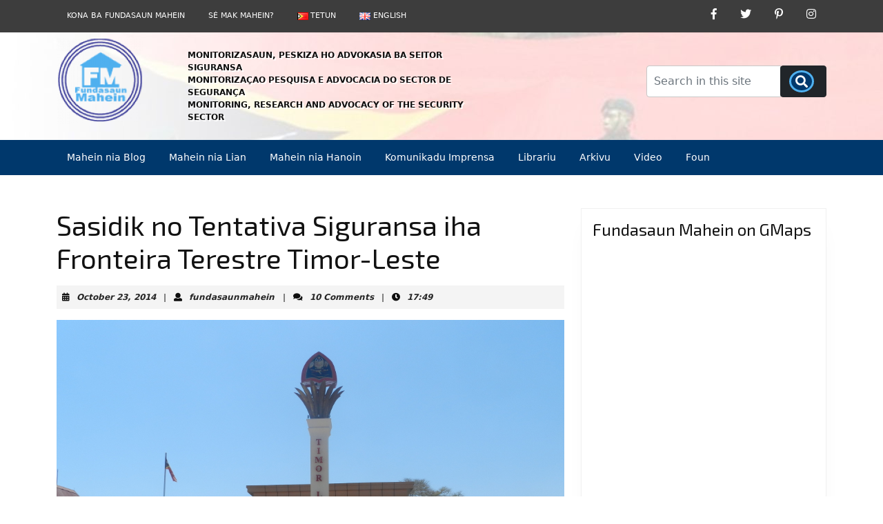

--- FILE ---
content_type: text/html; charset=UTF-8
request_url: https://www.fundasaunmahein.org/2014/10/23/sasidik-no-tentativa-seguransa-iha-fronteira-terestre-timor-leste/
body_size: 27380
content:
<!DOCTYPE html>

<html dir="ltr" lang="en-AU" prefix="og: http://ogp.me/ns# article: http://ogp.me/ns/article#og: https://ogp.me/ns#">

	<head>
		<!-- Google tag (gtag.js) -->
<script async src="https://www.googletagmanager.com/gtag/js?id=G-DF9GZY3V6Q"></script>
<script>
  window.dataLayer = window.dataLayer || [];
  function gtag(){dataLayer.push(arguments);}
  gtag('js', new Date());

  gtag('config', 'G-DF9GZY3V6Q');
</script>

	  	<meta charset="UTF-8">
	  	<meta name="viewport" content="width=device-width">
	  	<title>Sasidik no Tentativa Siguransa iha Fronteira Terestre Timor-Leste - Fundasaun Mahein</title>

		<!-- All in One SEO 4.6.4 - aioseo.com -->
		<meta name="description" content="Fundasaun Mahein, 23 Outubru 2014 Komunikadu Imprensa Iha Mahein Nia Lian Nú. 88 (Relatoriu kompletu versaun Tetun.pdf) (English Version.pdf) sei ko’alia kona-bá Timor-Leste sai hanesan nasaun Repúblika Demokrátika Timor-Leste (RDTL) hafoin livre husi okupasaun Indonezia durante tinan 24. Timor Leste ninia fronteira terestre liga direitamente ho Nasaun Indonezia, iha ne’ebé luan maizumenus kilometru 228 husi" />
		<meta name="robots" content="max-image-preview:large" />
		<link rel="canonical" href="https://www.fundasaunmahein.org/2014/10/23/sasidik-no-tentativa-seguransa-iha-fronteira-terestre-timor-leste/" />
		<meta name="generator" content="All in One SEO (AIOSEO) 4.6.4" />
		<meta property="og:locale" content="en_US" />
		<meta property="og:site_name" content="Fundasaun Mahein - Monitoriza Seitor Siguransa nian iha Timor Leste" />
		<meta property="og:type" content="article" />
		<meta property="og:title" content="Sasidik no Tentativa Siguransa iha Fronteira Terestre Timor-Leste - Fundasaun Mahein" />
		<meta property="og:description" content="Fundasaun Mahein, 23 Outubru 2014 Komunikadu Imprensa Iha Mahein Nia Lian Nú. 88 (Relatoriu kompletu versaun Tetun.pdf) (English Version.pdf) sei ko’alia kona-bá Timor-Leste sai hanesan nasaun Repúblika Demokrátika Timor-Leste (RDTL) hafoin livre husi okupasaun Indonezia durante tinan 24. Timor Leste ninia fronteira terestre liga direitamente ho Nasaun Indonezia, iha ne’ebé luan maizumenus kilometru 228 husi" />
		<meta property="og:url" content="https://www.fundasaunmahein.org/2014/10/23/sasidik-no-tentativa-seguransa-iha-fronteira-terestre-timor-leste/" />
		<meta property="og:image" content="https://www.fundasaunmahein.org/wp-content/uploads/2014/10/DSCN7691.jpg" />
		<meta property="og:image:secure_url" content="https://www.fundasaunmahein.org/wp-content/uploads/2014/10/DSCN7691.jpg" />
		<meta property="og:image:width" content="4000" />
		<meta property="og:image:height" content="3000" />
		<meta property="article:published_time" content="2014-10-23T08:49:03+00:00" />
		<meta property="article:modified_time" content="2015-01-09T05:38:16+00:00" />
		<meta property="article:publisher" content="https://www.facebook.com/fundasaunmahein" />
		<meta name="twitter:card" content="summary_large_image" />
		<meta name="twitter:title" content="Sasidik no Tentativa Siguransa iha Fronteira Terestre Timor-Leste - Fundasaun Mahein" />
		<meta name="twitter:description" content="Fundasaun Mahein, 23 Outubru 2014 Komunikadu Imprensa Iha Mahein Nia Lian Nú. 88 (Relatoriu kompletu versaun Tetun.pdf) (English Version.pdf) sei ko’alia kona-bá Timor-Leste sai hanesan nasaun Repúblika Demokrátika Timor-Leste (RDTL) hafoin livre husi okupasaun Indonezia durante tinan 24. Timor Leste ninia fronteira terestre liga direitamente ho Nasaun Indonezia, iha ne’ebé luan maizumenus kilometru 228 husi" />
		<meta name="twitter:image" content="https://www.fundasaunmahein.org/wp-content/uploads/2014/10/DSCN7691.jpg" />
		<script type="application/ld+json" class="aioseo-schema">
			{"@context":"https:\/\/schema.org","@graph":[{"@type":"BlogPosting","@id":"https:\/\/www.fundasaunmahein.org\/2014\/10\/23\/sasidik-no-tentativa-seguransa-iha-fronteira-terestre-timor-leste\/#blogposting","name":"Sasidik no Tentativa Siguransa iha Fronteira Terestre Timor-Leste - Fundasaun Mahein","headline":"Sasidik no Tentativa Siguransa iha Fronteira Terestre Timor-Leste","author":{"@id":"https:\/\/www.fundasaunmahein.org\/author\/fundasaunmahein\/#author"},"publisher":{"@id":"https:\/\/www.fundasaunmahein.org\/#organization"},"image":{"@type":"ImageObject","url":"https:\/\/www.fundasaunmahein.org\/wp-content\/uploads\/2014\/10\/DSCN7691.jpg","width":4000,"height":3000,"caption":"(Foto: Arkivu FM)"},"datePublished":"2014-10-23T17:49:03+09:00","dateModified":"2015-01-09T14:38:16+09:00","inLanguage":"en-AU","commentCount":10,"mainEntityOfPage":{"@id":"https:\/\/www.fundasaunmahein.org\/2014\/10\/23\/sasidik-no-tentativa-seguransa-iha-fronteira-terestre-timor-leste\/#webpage"},"isPartOf":{"@id":"https:\/\/www.fundasaunmahein.org\/2014\/10\/23\/sasidik-no-tentativa-seguransa-iha-fronteira-terestre-timor-leste\/#webpage"},"articleSection":"Destake, Mahein nia Lian, Tetun, pll_59cc40bc56530"},{"@type":"BreadcrumbList","@id":"https:\/\/www.fundasaunmahein.org\/2014\/10\/23\/sasidik-no-tentativa-seguransa-iha-fronteira-terestre-timor-leste\/#breadcrumblist","itemListElement":[{"@type":"ListItem","@id":"https:\/\/www.fundasaunmahein.org\/#listItem","position":1,"name":"Home","item":"https:\/\/www.fundasaunmahein.org\/","nextItem":"https:\/\/www.fundasaunmahein.org\/2014\/#listItem"},{"@type":"ListItem","@id":"https:\/\/www.fundasaunmahein.org\/2014\/#listItem","position":2,"name":"2014","item":"https:\/\/www.fundasaunmahein.org\/2014\/","nextItem":"https:\/\/www.fundasaunmahein.org\/2014\/10\/#listItem","previousItem":"https:\/\/www.fundasaunmahein.org\/#listItem"},{"@type":"ListItem","@id":"https:\/\/www.fundasaunmahein.org\/2014\/10\/#listItem","position":3,"name":"October","item":"https:\/\/www.fundasaunmahein.org\/2014\/10\/","nextItem":"https:\/\/www.fundasaunmahein.org\/2014\/10\/23\/#listItem","previousItem":"https:\/\/www.fundasaunmahein.org\/2014\/#listItem"},{"@type":"ListItem","@id":"https:\/\/www.fundasaunmahein.org\/2014\/10\/23\/#listItem","position":4,"name":"23","item":"https:\/\/www.fundasaunmahein.org\/2014\/10\/23\/","nextItem":"https:\/\/www.fundasaunmahein.org\/2014\/10\/23\/sasidik-no-tentativa-seguransa-iha-fronteira-terestre-timor-leste\/#listItem","previousItem":"https:\/\/www.fundasaunmahein.org\/2014\/10\/#listItem"},{"@type":"ListItem","@id":"https:\/\/www.fundasaunmahein.org\/2014\/10\/23\/sasidik-no-tentativa-seguransa-iha-fronteira-terestre-timor-leste\/#listItem","position":5,"name":"Sasidik no Tentativa Siguransa iha Fronteira Terestre Timor-Leste","previousItem":"https:\/\/www.fundasaunmahein.org\/2014\/10\/23\/#listItem"}]},{"@type":"Organization","@id":"https:\/\/www.fundasaunmahein.org\/#organization","name":"Fundasaun Mahein","description":"Monitoriza Seitor Siguransa nian iha Timor Leste","url":"https:\/\/www.fundasaunmahein.org\/","logo":{"@type":"ImageObject","url":"https:\/\/www.fundasaunmahein.org\/wp-content\/uploads\/2022\/03\/cropped-logow.png","@id":"https:\/\/www.fundasaunmahein.org\/2014\/10\/23\/sasidik-no-tentativa-seguransa-iha-fronteira-terestre-timor-leste\/#organizationLogo","width":240,"height":240},"image":{"@id":"https:\/\/www.fundasaunmahein.org\/2014\/10\/23\/sasidik-no-tentativa-seguransa-iha-fronteira-terestre-timor-leste\/#organizationLogo"},"sameAs":["https:\/\/www.facebook.com\/fundasaunmahein"]},{"@type":"Person","@id":"https:\/\/www.fundasaunmahein.org\/author\/fundasaunmahein\/#author","url":"https:\/\/www.fundasaunmahein.org\/author\/fundasaunmahein\/","name":"fundasaunmahein","image":{"@type":"ImageObject","@id":"https:\/\/www.fundasaunmahein.org\/2014\/10\/23\/sasidik-no-tentativa-seguransa-iha-fronteira-terestre-timor-leste\/#authorImage","url":"https:\/\/secure.gravatar.com\/avatar\/1709cc7068f4376aeb3069f0c2a375d0?s=96&d=mm&r=g","width":96,"height":96,"caption":"fundasaunmahein"}},{"@type":"WebPage","@id":"https:\/\/www.fundasaunmahein.org\/2014\/10\/23\/sasidik-no-tentativa-seguransa-iha-fronteira-terestre-timor-leste\/#webpage","url":"https:\/\/www.fundasaunmahein.org\/2014\/10\/23\/sasidik-no-tentativa-seguransa-iha-fronteira-terestre-timor-leste\/","name":"Sasidik no Tentativa Siguransa iha Fronteira Terestre Timor-Leste - Fundasaun Mahein","description":"Fundasaun Mahein, 23 Outubru 2014 Komunikadu Imprensa Iha Mahein Nia Lian N\u00fa. 88 (Relatoriu kompletu versaun Tetun.pdf) (English Version.pdf) sei ko\u2019alia kona-b\u00e1 Timor-Leste sai hanesan nasaun Rep\u00fablika Demokr\u00e1tika Timor-Leste (RDTL) hafoin livre husi okupasaun Indonezia durante tinan 24. Timor Leste ninia fronteira terestre liga direitamente ho Nasaun Indonezia, iha ne\u2019eb\u00e9 luan maizumenus kilometru 228 husi","inLanguage":"en-AU","isPartOf":{"@id":"https:\/\/www.fundasaunmahein.org\/#website"},"breadcrumb":{"@id":"https:\/\/www.fundasaunmahein.org\/2014\/10\/23\/sasidik-no-tentativa-seguransa-iha-fronteira-terestre-timor-leste\/#breadcrumblist"},"author":{"@id":"https:\/\/www.fundasaunmahein.org\/author\/fundasaunmahein\/#author"},"creator":{"@id":"https:\/\/www.fundasaunmahein.org\/author\/fundasaunmahein\/#author"},"image":{"@type":"ImageObject","url":"https:\/\/www.fundasaunmahein.org\/wp-content\/uploads\/2014\/10\/DSCN7691.jpg","@id":"https:\/\/www.fundasaunmahein.org\/2014\/10\/23\/sasidik-no-tentativa-seguransa-iha-fronteira-terestre-timor-leste\/#mainImage","width":4000,"height":3000,"caption":"(Foto: Arkivu FM)"},"primaryImageOfPage":{"@id":"https:\/\/www.fundasaunmahein.org\/2014\/10\/23\/sasidik-no-tentativa-seguransa-iha-fronteira-terestre-timor-leste\/#mainImage"},"datePublished":"2014-10-23T17:49:03+09:00","dateModified":"2015-01-09T14:38:16+09:00"},{"@type":"WebSite","@id":"https:\/\/www.fundasaunmahein.org\/#website","url":"https:\/\/www.fundasaunmahein.org\/","name":"Fundasaun Mahein","description":"Monitoriza Seitor Siguransa nian iha Timor Leste","inLanguage":"en-AU","publisher":{"@id":"https:\/\/www.fundasaunmahein.org\/#organization"}}]}
		</script>
		<!-- All in One SEO -->

<!-- Google tag (gtag.js) consent mode dataLayer added by Site Kit -->
<script id="google_gtagjs-js-consent-mode-data-layer" type="text/javascript">
window.dataLayer = window.dataLayer || [];function gtag(){dataLayer.push(arguments);}
gtag('consent', 'default', {"ad_personalization":"denied","ad_storage":"denied","ad_user_data":"denied","analytics_storage":"denied","functionality_storage":"denied","security_storage":"denied","personalization_storage":"denied","region":["AT","BE","BG","CH","CY","CZ","DE","DK","EE","ES","FI","FR","GB","GR","HR","HU","IE","IS","IT","LI","LT","LU","LV","MT","NL","NO","PL","PT","RO","SE","SI","SK"],"wait_for_update":500});
window._googlesitekitConsentCategoryMap = {"statistics":["analytics_storage"],"marketing":["ad_storage","ad_user_data","ad_personalization"],"functional":["functionality_storage","security_storage"],"preferences":["personalization_storage"]};
window._googlesitekitConsents = {"ad_personalization":"denied","ad_storage":"denied","ad_user_data":"denied","analytics_storage":"denied","functionality_storage":"denied","security_storage":"denied","personalization_storage":"denied","region":["AT","BE","BG","CH","CY","CZ","DE","DK","EE","ES","FI","FR","GB","GR","HR","HU","IE","IS","IT","LI","LT","LU","LV","MT","NL","NO","PL","PT","RO","SE","SI","SK"],"wait_for_update":500};
</script>
<!-- End Google tag (gtag.js) consent mode dataLayer added by Site Kit -->
<link rel="alternate" href="https://www.fundasaunmahein.org/2014/10/23/sasidik-no-tentativa-seguransa-iha-fronteira-terestre-timor-leste/" hreflang="en-AU" />
<link rel="alternate" href="https://www.fundasaunmahein.org/2014/10/23/challenges-and-tentative-security-at-the-land-borders-of-timor-leste/" hreflang="en-US" />
<link rel='dns-prefetch' href='//www.googletagmanager.com' />
<link rel='dns-prefetch' href='//fonts.googleapis.com' />
<link rel='dns-prefetch' href='//s.w.org' />
<link rel="alternate" type="application/rss+xml" title="Fundasaun Mahein &raquo; Feed" href="https://www.fundasaunmahein.org/feed/" />
<link rel="alternate" type="application/rss+xml" title="Fundasaun Mahein &raquo; Comments Feed" href="https://www.fundasaunmahein.org/comments/feed/" />
<link rel="alternate" type="application/rss+xml" title="Fundasaun Mahein &raquo; Sasidik no Tentativa Siguransa iha Fronteira Terestre Timor-Leste Comments Feed" href="https://www.fundasaunmahein.org/2014/10/23/sasidik-no-tentativa-seguransa-iha-fronteira-terestre-timor-leste/feed/" />
		<!-- This site uses the Google Analytics by MonsterInsights plugin v9.2.4 - Using Analytics tracking - https://www.monsterinsights.com/ -->
							<script src="//www.googletagmanager.com/gtag/js?id=G-DF9GZY3V6Q"  data-cfasync="false" data-wpfc-render="false" type="text/javascript" async></script>
			<script data-cfasync="false" data-wpfc-render="false" type="text/javascript">
				var mi_version = '9.2.4';
				var mi_track_user = true;
				var mi_no_track_reason = '';
								var MonsterInsightsDefaultLocations = {"page_location":"https:\/\/www.fundasaunmahein.org\/2014\/10\/23\/sasidik-no-tentativa-seguransa-iha-fronteira-terestre-timor-leste\/"};
				if ( typeof MonsterInsightsPrivacyGuardFilter === 'function' ) {
					var MonsterInsightsLocations = (typeof MonsterInsightsExcludeQuery === 'object') ? MonsterInsightsPrivacyGuardFilter( MonsterInsightsExcludeQuery ) : MonsterInsightsPrivacyGuardFilter( MonsterInsightsDefaultLocations );
				} else {
					var MonsterInsightsLocations = (typeof MonsterInsightsExcludeQuery === 'object') ? MonsterInsightsExcludeQuery : MonsterInsightsDefaultLocations;
				}

								var disableStrs = [
										'ga-disable-G-DF9GZY3V6Q',
									];

				/* Function to detect opted out users */
				function __gtagTrackerIsOptedOut() {
					for (var index = 0; index < disableStrs.length; index++) {
						if (document.cookie.indexOf(disableStrs[index] + '=true') > -1) {
							return true;
						}
					}

					return false;
				}

				/* Disable tracking if the opt-out cookie exists. */
				if (__gtagTrackerIsOptedOut()) {
					for (var index = 0; index < disableStrs.length; index++) {
						window[disableStrs[index]] = true;
					}
				}

				/* Opt-out function */
				function __gtagTrackerOptout() {
					for (var index = 0; index < disableStrs.length; index++) {
						document.cookie = disableStrs[index] + '=true; expires=Thu, 31 Dec 2099 23:59:59 UTC; path=/';
						window[disableStrs[index]] = true;
					}
				}

				if ('undefined' === typeof gaOptout) {
					function gaOptout() {
						__gtagTrackerOptout();
					}
				}
								window.dataLayer = window.dataLayer || [];

				window.MonsterInsightsDualTracker = {
					helpers: {},
					trackers: {},
				};
				if (mi_track_user) {
					function __gtagDataLayer() {
						dataLayer.push(arguments);
					}

					function __gtagTracker(type, name, parameters) {
						if (!parameters) {
							parameters = {};
						}

						if (parameters.send_to) {
							__gtagDataLayer.apply(null, arguments);
							return;
						}

						if (type === 'event') {
														parameters.send_to = monsterinsights_frontend.v4_id;
							var hookName = name;
							if (typeof parameters['event_category'] !== 'undefined') {
								hookName = parameters['event_category'] + ':' + name;
							}

							if (typeof MonsterInsightsDualTracker.trackers[hookName] !== 'undefined') {
								MonsterInsightsDualTracker.trackers[hookName](parameters);
							} else {
								__gtagDataLayer('event', name, parameters);
							}
							
						} else {
							__gtagDataLayer.apply(null, arguments);
						}
					}

					__gtagTracker('js', new Date());
					__gtagTracker('set', {
						'developer_id.dZGIzZG': true,
											});
					if ( MonsterInsightsLocations.page_location ) {
						__gtagTracker('set', MonsterInsightsLocations);
					}
										__gtagTracker('config', 'G-DF9GZY3V6Q', {"forceSSL":"true","link_attribution":"true","linker":{"domains":["fundasaunmahein.org"]}} );
															window.gtag = __gtagTracker;										(function () {
						/* https://developers.google.com/analytics/devguides/collection/analyticsjs/ */
						/* ga and __gaTracker compatibility shim. */
						var noopfn = function () {
							return null;
						};
						var newtracker = function () {
							return new Tracker();
						};
						var Tracker = function () {
							return null;
						};
						var p = Tracker.prototype;
						p.get = noopfn;
						p.set = noopfn;
						p.send = function () {
							var args = Array.prototype.slice.call(arguments);
							args.unshift('send');
							__gaTracker.apply(null, args);
						};
						var __gaTracker = function () {
							var len = arguments.length;
							if (len === 0) {
								return;
							}
							var f = arguments[len - 1];
							if (typeof f !== 'object' || f === null || typeof f.hitCallback !== 'function') {
								if ('send' === arguments[0]) {
									var hitConverted, hitObject = false, action;
									if ('event' === arguments[1]) {
										if ('undefined' !== typeof arguments[3]) {
											hitObject = {
												'eventAction': arguments[3],
												'eventCategory': arguments[2],
												'eventLabel': arguments[4],
												'value': arguments[5] ? arguments[5] : 1,
											}
										}
									}
									if ('pageview' === arguments[1]) {
										if ('undefined' !== typeof arguments[2]) {
											hitObject = {
												'eventAction': 'page_view',
												'page_path': arguments[2],
											}
										}
									}
									if (typeof arguments[2] === 'object') {
										hitObject = arguments[2];
									}
									if (typeof arguments[5] === 'object') {
										Object.assign(hitObject, arguments[5]);
									}
									if ('undefined' !== typeof arguments[1].hitType) {
										hitObject = arguments[1];
										if ('pageview' === hitObject.hitType) {
											hitObject.eventAction = 'page_view';
										}
									}
									if (hitObject) {
										action = 'timing' === arguments[1].hitType ? 'timing_complete' : hitObject.eventAction;
										hitConverted = mapArgs(hitObject);
										__gtagTracker('event', action, hitConverted);
									}
								}
								return;
							}

							function mapArgs(args) {
								var arg, hit = {};
								var gaMap = {
									'eventCategory': 'event_category',
									'eventAction': 'event_action',
									'eventLabel': 'event_label',
									'eventValue': 'event_value',
									'nonInteraction': 'non_interaction',
									'timingCategory': 'event_category',
									'timingVar': 'name',
									'timingValue': 'value',
									'timingLabel': 'event_label',
									'page': 'page_path',
									'location': 'page_location',
									'title': 'page_title',
									'referrer' : 'page_referrer',
								};
								for (arg in args) {
																		if (!(!args.hasOwnProperty(arg) || !gaMap.hasOwnProperty(arg))) {
										hit[gaMap[arg]] = args[arg];
									} else {
										hit[arg] = args[arg];
									}
								}
								return hit;
							}

							try {
								f.hitCallback();
							} catch (ex) {
							}
						};
						__gaTracker.create = newtracker;
						__gaTracker.getByName = newtracker;
						__gaTracker.getAll = function () {
							return [];
						};
						__gaTracker.remove = noopfn;
						__gaTracker.loaded = true;
						window['__gaTracker'] = __gaTracker;
					})();
									} else {
										console.log("");
					(function () {
						function __gtagTracker() {
							return null;
						}

						window['__gtagTracker'] = __gtagTracker;
						window['gtag'] = __gtagTracker;
					})();
									}
			</script>
				<!-- / Google Analytics by MonsterInsights -->
		<script type="text/javascript">
window._wpemojiSettings = {"baseUrl":"https:\/\/s.w.org\/images\/core\/emoji\/13.1.0\/72x72\/","ext":".png","svgUrl":"https:\/\/s.w.org\/images\/core\/emoji\/13.1.0\/svg\/","svgExt":".svg","source":{"concatemoji":"https:\/\/www.fundasaunmahein.org\/wp-includes\/js\/wp-emoji-release.min.js?ver=5.9.12"}};
/*! This file is auto-generated */
!function(e,a,t){var n,r,o,i=a.createElement("canvas"),p=i.getContext&&i.getContext("2d");function s(e,t){var a=String.fromCharCode;p.clearRect(0,0,i.width,i.height),p.fillText(a.apply(this,e),0,0);e=i.toDataURL();return p.clearRect(0,0,i.width,i.height),p.fillText(a.apply(this,t),0,0),e===i.toDataURL()}function c(e){var t=a.createElement("script");t.src=e,t.defer=t.type="text/javascript",a.getElementsByTagName("head")[0].appendChild(t)}for(o=Array("flag","emoji"),t.supports={everything:!0,everythingExceptFlag:!0},r=0;r<o.length;r++)t.supports[o[r]]=function(e){if(!p||!p.fillText)return!1;switch(p.textBaseline="top",p.font="600 32px Arial",e){case"flag":return s([127987,65039,8205,9895,65039],[127987,65039,8203,9895,65039])?!1:!s([55356,56826,55356,56819],[55356,56826,8203,55356,56819])&&!s([55356,57332,56128,56423,56128,56418,56128,56421,56128,56430,56128,56423,56128,56447],[55356,57332,8203,56128,56423,8203,56128,56418,8203,56128,56421,8203,56128,56430,8203,56128,56423,8203,56128,56447]);case"emoji":return!s([10084,65039,8205,55357,56613],[10084,65039,8203,55357,56613])}return!1}(o[r]),t.supports.everything=t.supports.everything&&t.supports[o[r]],"flag"!==o[r]&&(t.supports.everythingExceptFlag=t.supports.everythingExceptFlag&&t.supports[o[r]]);t.supports.everythingExceptFlag=t.supports.everythingExceptFlag&&!t.supports.flag,t.DOMReady=!1,t.readyCallback=function(){t.DOMReady=!0},t.supports.everything||(n=function(){t.readyCallback()},a.addEventListener?(a.addEventListener("DOMContentLoaded",n,!1),e.addEventListener("load",n,!1)):(e.attachEvent("onload",n),a.attachEvent("onreadystatechange",function(){"complete"===a.readyState&&t.readyCallback()})),(n=t.source||{}).concatemoji?c(n.concatemoji):n.wpemoji&&n.twemoji&&(c(n.twemoji),c(n.wpemoji)))}(window,document,window._wpemojiSettings);
</script>
<style type="text/css">
img.wp-smiley,
img.emoji {
	display: inline !important;
	border: none !important;
	box-shadow: none !important;
	height: 1em !important;
	width: 1em !important;
	margin: 0 0.07em !important;
	vertical-align: -0.1em !important;
	background: none !important;
	padding: 0 !important;
}
</style>
	<link rel='stylesheet' id='litespeed-cache-dummy-css'  href='https://www.fundasaunmahein.org/wp-content/plugins/litespeed-cache/assets/css/litespeed-dummy.css?ver=5.9.12' type='text/css' media='all' />
<link rel='stylesheet' id='wp-block-library-css'  href='https://www.fundasaunmahein.org/wp-includes/css/dist/block-library/style.min.css?ver=5.9.12' type='text/css' media='all' />
<style id='wp-block-library-theme-inline-css' type='text/css'>
.wp-block-audio figcaption{color:#555;font-size:13px;text-align:center}.is-dark-theme .wp-block-audio figcaption{color:hsla(0,0%,100%,.65)}.wp-block-code>code{font-family:Menlo,Consolas,monaco,monospace;color:#1e1e1e;padding:.8em 1em;border:1px solid #ddd;border-radius:4px}.wp-block-embed figcaption{color:#555;font-size:13px;text-align:center}.is-dark-theme .wp-block-embed figcaption{color:hsla(0,0%,100%,.65)}.blocks-gallery-caption{color:#555;font-size:13px;text-align:center}.is-dark-theme .blocks-gallery-caption{color:hsla(0,0%,100%,.65)}.wp-block-image figcaption{color:#555;font-size:13px;text-align:center}.is-dark-theme .wp-block-image figcaption{color:hsla(0,0%,100%,.65)}.wp-block-pullquote{border-top:4px solid;border-bottom:4px solid;margin-bottom:1.75em;color:currentColor}.wp-block-pullquote__citation,.wp-block-pullquote cite,.wp-block-pullquote footer{color:currentColor;text-transform:uppercase;font-size:.8125em;font-style:normal}.wp-block-quote{border-left:.25em solid;margin:0 0 1.75em;padding-left:1em}.wp-block-quote cite,.wp-block-quote footer{color:currentColor;font-size:.8125em;position:relative;font-style:normal}.wp-block-quote.has-text-align-right{border-left:none;border-right:.25em solid;padding-left:0;padding-right:1em}.wp-block-quote.has-text-align-center{border:none;padding-left:0}.wp-block-quote.is-large,.wp-block-quote.is-style-large,.wp-block-quote.is-style-plain{border:none}.wp-block-search .wp-block-search__label{font-weight:700}.wp-block-group:where(.has-background){padding:1.25em 2.375em}.wp-block-separator{border:none;border-bottom:2px solid;margin-left:auto;margin-right:auto;opacity:.4}.wp-block-separator:not(.is-style-wide):not(.is-style-dots){width:100px}.wp-block-separator.has-background:not(.is-style-dots){border-bottom:none;height:1px}.wp-block-separator.has-background:not(.is-style-wide):not(.is-style-dots){height:2px}.wp-block-table thead{border-bottom:3px solid}.wp-block-table tfoot{border-top:3px solid}.wp-block-table td,.wp-block-table th{padding:.5em;border:1px solid;word-break:normal}.wp-block-table figcaption{color:#555;font-size:13px;text-align:center}.is-dark-theme .wp-block-table figcaption{color:hsla(0,0%,100%,.65)}.wp-block-video figcaption{color:#555;font-size:13px;text-align:center}.is-dark-theme .wp-block-video figcaption{color:hsla(0,0%,100%,.65)}.wp-block-template-part.has-background{padding:1.25em 2.375em;margin-top:0;margin-bottom:0}
</style>
<style id='pdfemb-pdf-embedder-viewer-style-inline-css' type='text/css'>
.wp-block-pdfemb-pdf-embedder-viewer{max-width:none}

</style>
<style id='global-styles-inline-css' type='text/css'>
body{--wp--preset--color--black: #000000;--wp--preset--color--cyan-bluish-gray: #abb8c3;--wp--preset--color--white: #ffffff;--wp--preset--color--pale-pink: #f78da7;--wp--preset--color--vivid-red: #cf2e2e;--wp--preset--color--luminous-vivid-orange: #ff6900;--wp--preset--color--luminous-vivid-amber: #fcb900;--wp--preset--color--light-green-cyan: #7bdcb5;--wp--preset--color--vivid-green-cyan: #00d084;--wp--preset--color--pale-cyan-blue: #8ed1fc;--wp--preset--color--vivid-cyan-blue: #0693e3;--wp--preset--color--vivid-purple: #9b51e0;--wp--preset--gradient--vivid-cyan-blue-to-vivid-purple: linear-gradient(135deg,rgba(6,147,227,1) 0%,rgb(155,81,224) 100%);--wp--preset--gradient--light-green-cyan-to-vivid-green-cyan: linear-gradient(135deg,rgb(122,220,180) 0%,rgb(0,208,130) 100%);--wp--preset--gradient--luminous-vivid-amber-to-luminous-vivid-orange: linear-gradient(135deg,rgba(252,185,0,1) 0%,rgba(255,105,0,1) 100%);--wp--preset--gradient--luminous-vivid-orange-to-vivid-red: linear-gradient(135deg,rgba(255,105,0,1) 0%,rgb(207,46,46) 100%);--wp--preset--gradient--very-light-gray-to-cyan-bluish-gray: linear-gradient(135deg,rgb(238,238,238) 0%,rgb(169,184,195) 100%);--wp--preset--gradient--cool-to-warm-spectrum: linear-gradient(135deg,rgb(74,234,220) 0%,rgb(151,120,209) 20%,rgb(207,42,186) 40%,rgb(238,44,130) 60%,rgb(251,105,98) 80%,rgb(254,248,76) 100%);--wp--preset--gradient--blush-light-purple: linear-gradient(135deg,rgb(255,206,236) 0%,rgb(152,150,240) 100%);--wp--preset--gradient--blush-bordeaux: linear-gradient(135deg,rgb(254,205,165) 0%,rgb(254,45,45) 50%,rgb(107,0,62) 100%);--wp--preset--gradient--luminous-dusk: linear-gradient(135deg,rgb(255,203,112) 0%,rgb(199,81,192) 50%,rgb(65,88,208) 100%);--wp--preset--gradient--pale-ocean: linear-gradient(135deg,rgb(255,245,203) 0%,rgb(182,227,212) 50%,rgb(51,167,181) 100%);--wp--preset--gradient--electric-grass: linear-gradient(135deg,rgb(202,248,128) 0%,rgb(113,206,126) 100%);--wp--preset--gradient--midnight: linear-gradient(135deg,rgb(2,3,129) 0%,rgb(40,116,252) 100%);--wp--preset--duotone--dark-grayscale: url('#wp-duotone-dark-grayscale');--wp--preset--duotone--grayscale: url('#wp-duotone-grayscale');--wp--preset--duotone--purple-yellow: url('#wp-duotone-purple-yellow');--wp--preset--duotone--blue-red: url('#wp-duotone-blue-red');--wp--preset--duotone--midnight: url('#wp-duotone-midnight');--wp--preset--duotone--magenta-yellow: url('#wp-duotone-magenta-yellow');--wp--preset--duotone--purple-green: url('#wp-duotone-purple-green');--wp--preset--duotone--blue-orange: url('#wp-duotone-blue-orange');--wp--preset--font-size--small: 13px;--wp--preset--font-size--medium: 20px;--wp--preset--font-size--large: 36px;--wp--preset--font-size--x-large: 42px;}.has-black-color{color: var(--wp--preset--color--black) !important;}.has-cyan-bluish-gray-color{color: var(--wp--preset--color--cyan-bluish-gray) !important;}.has-white-color{color: var(--wp--preset--color--white) !important;}.has-pale-pink-color{color: var(--wp--preset--color--pale-pink) !important;}.has-vivid-red-color{color: var(--wp--preset--color--vivid-red) !important;}.has-luminous-vivid-orange-color{color: var(--wp--preset--color--luminous-vivid-orange) !important;}.has-luminous-vivid-amber-color{color: var(--wp--preset--color--luminous-vivid-amber) !important;}.has-light-green-cyan-color{color: var(--wp--preset--color--light-green-cyan) !important;}.has-vivid-green-cyan-color{color: var(--wp--preset--color--vivid-green-cyan) !important;}.has-pale-cyan-blue-color{color: var(--wp--preset--color--pale-cyan-blue) !important;}.has-vivid-cyan-blue-color{color: var(--wp--preset--color--vivid-cyan-blue) !important;}.has-vivid-purple-color{color: var(--wp--preset--color--vivid-purple) !important;}.has-black-background-color{background-color: var(--wp--preset--color--black) !important;}.has-cyan-bluish-gray-background-color{background-color: var(--wp--preset--color--cyan-bluish-gray) !important;}.has-white-background-color{background-color: var(--wp--preset--color--white) !important;}.has-pale-pink-background-color{background-color: var(--wp--preset--color--pale-pink) !important;}.has-vivid-red-background-color{background-color: var(--wp--preset--color--vivid-red) !important;}.has-luminous-vivid-orange-background-color{background-color: var(--wp--preset--color--luminous-vivid-orange) !important;}.has-luminous-vivid-amber-background-color{background-color: var(--wp--preset--color--luminous-vivid-amber) !important;}.has-light-green-cyan-background-color{background-color: var(--wp--preset--color--light-green-cyan) !important;}.has-vivid-green-cyan-background-color{background-color: var(--wp--preset--color--vivid-green-cyan) !important;}.has-pale-cyan-blue-background-color{background-color: var(--wp--preset--color--pale-cyan-blue) !important;}.has-vivid-cyan-blue-background-color{background-color: var(--wp--preset--color--vivid-cyan-blue) !important;}.has-vivid-purple-background-color{background-color: var(--wp--preset--color--vivid-purple) !important;}.has-black-border-color{border-color: var(--wp--preset--color--black) !important;}.has-cyan-bluish-gray-border-color{border-color: var(--wp--preset--color--cyan-bluish-gray) !important;}.has-white-border-color{border-color: var(--wp--preset--color--white) !important;}.has-pale-pink-border-color{border-color: var(--wp--preset--color--pale-pink) !important;}.has-vivid-red-border-color{border-color: var(--wp--preset--color--vivid-red) !important;}.has-luminous-vivid-orange-border-color{border-color: var(--wp--preset--color--luminous-vivid-orange) !important;}.has-luminous-vivid-amber-border-color{border-color: var(--wp--preset--color--luminous-vivid-amber) !important;}.has-light-green-cyan-border-color{border-color: var(--wp--preset--color--light-green-cyan) !important;}.has-vivid-green-cyan-border-color{border-color: var(--wp--preset--color--vivid-green-cyan) !important;}.has-pale-cyan-blue-border-color{border-color: var(--wp--preset--color--pale-cyan-blue) !important;}.has-vivid-cyan-blue-border-color{border-color: var(--wp--preset--color--vivid-cyan-blue) !important;}.has-vivid-purple-border-color{border-color: var(--wp--preset--color--vivid-purple) !important;}.has-vivid-cyan-blue-to-vivid-purple-gradient-background{background: var(--wp--preset--gradient--vivid-cyan-blue-to-vivid-purple) !important;}.has-light-green-cyan-to-vivid-green-cyan-gradient-background{background: var(--wp--preset--gradient--light-green-cyan-to-vivid-green-cyan) !important;}.has-luminous-vivid-amber-to-luminous-vivid-orange-gradient-background{background: var(--wp--preset--gradient--luminous-vivid-amber-to-luminous-vivid-orange) !important;}.has-luminous-vivid-orange-to-vivid-red-gradient-background{background: var(--wp--preset--gradient--luminous-vivid-orange-to-vivid-red) !important;}.has-very-light-gray-to-cyan-bluish-gray-gradient-background{background: var(--wp--preset--gradient--very-light-gray-to-cyan-bluish-gray) !important;}.has-cool-to-warm-spectrum-gradient-background{background: var(--wp--preset--gradient--cool-to-warm-spectrum) !important;}.has-blush-light-purple-gradient-background{background: var(--wp--preset--gradient--blush-light-purple) !important;}.has-blush-bordeaux-gradient-background{background: var(--wp--preset--gradient--blush-bordeaux) !important;}.has-luminous-dusk-gradient-background{background: var(--wp--preset--gradient--luminous-dusk) !important;}.has-pale-ocean-gradient-background{background: var(--wp--preset--gradient--pale-ocean) !important;}.has-electric-grass-gradient-background{background: var(--wp--preset--gradient--electric-grass) !important;}.has-midnight-gradient-background{background: var(--wp--preset--gradient--midnight) !important;}.has-small-font-size{font-size: var(--wp--preset--font-size--small) !important;}.has-medium-font-size{font-size: var(--wp--preset--font-size--medium) !important;}.has-large-font-size{font-size: var(--wp--preset--font-size--large) !important;}.has-x-large-font-size{font-size: var(--wp--preset--font-size--x-large) !important;}
</style>
<link rel='stylesheet' id='vw-healthcare-font-css'  href='//fonts.googleapis.com/css?family=Exo+2%3Aital%2Cwght%400%2C100%3B0%2C200%3B0%2C300%3B0%2C400%3B0%2C500%3B0%2C600%3B0%2C700%3B0%2C800%3B0%2C900%3B1%2C100%3B1%2C200%3B1%2C300%3B1%2C400%3B1%2C500%3B1%2C600%3B1%2C700%3B1%2C800%3B1%2C900%7CSail%7CJomhuria%7CJost%3A100%2C100i%2C200%2C200i%2C300%2C300i%2C400%2C400i%2C500%2C500i%2C600%2C600i%2C700%2C700i%2C800%2C800i%2C900%2C900i%7CABeeZee%3A400%2C400i%7CTrirong%3A100%2C100i%2C200%2C200i%2C300%2C300i%2C400%2C400i%2C500%2C500i%2C600%2C600i%2C700%2C700i%2C800%2C800i%2C900%2C900i%7CZCOOL+XiaoWei%7CPoppins%3A100%2C100i%2C200%2C200i%2C300%2C300i%2C400%2C400i%2C500%2C500i%2C600%2C600i%2C700%2C700i%2C800%2C800i%2C900%2C900i%7CHeebo%3A100%2C300%2C400%2C500%2C700%2C800%2C900%7CSaira%3A100%2C200%2C300%2C400%2C500%2C600%2C700%2C800%2C900%7CKrub%3A200%2C200i%2C300%2C300i%2C400%2C400i%2C500%2C500i%2C600%2C600i%2C700%2C700i%7CPT+Sans%3A300%2C400%2C600%2C700%2C800%2C900%7CRoboto%3A100%2C100i%2C300%2C300i%2C400%2C400i%2C500%2C500i%2C700%2C700i%2C900%2C900i%7CRoboto+Condensed%3A400%2C700%7COpen+Sans%3A300%2C300i%2C400%2C400i%2C600%2C600i%2C700%2C700i%2C800%2C800i%7CFira+Sans%3A100%2C100i%2C200%2C200i%2C300%2C300i%2C400%2C400i%2C500%2C500i%2C600%2C600i%2C700%2C700i%2C800%2C800i%2C900%2C900i%7COverpass%7CStaatliches%7CMontserrat%3A100%2C100i%2C200%2C200i%2C300%2C300i%2C400%2C400i%2C500%2C500i%2C600%2C600i%2C700%2C700i%2C800%2C800i%2C900%2C900i%7CPlayball%3A300%2C400%2C600%2C700%2C800%2C900%7CAlegreya%3A300%2C400%2C600%2C700%2C800%2C900%7CJulius+Sans+One%7CArsenal%7CSlabo%7CLato%7COverpass+Mono%7CSource+Sans+Pro%7CRaleway%3Aital%2Cwght%400%2C100%3B0%2C200%3B0%2C300%3B0%2C400%3B0%2C500%3B0%2C600%3B0%2C800%3B0%2C900%3B1%2C100%3B1%2C200%3B1%2C400%3B1%2C500%3B1%2C600%3B1%2C700%3B1%2C800%3B1%2C900%7CMerriweather%3Aital%2Cwght%400%2C300%3B0%2C400%3B0%2C700%3B0%2C900%3B1%2C300%3B1%2C400%3B1%2C700%3B1%2C900%7CDroid+Sans%7CRubik%7CLora%7CUbuntu%7CCabin%7CArimo%7CPlayfair+Display%7CQuicksand%7CPadauk%7CMuli%3A100%3B0%2C200%3B0%2C300%3B0%2C400%3B0%2C500%3B0%2C600%3B0%2C800%3B0%2C900%3B1%2C100%3B1%2C200%3B1%2C400%3B1%2C500%3B1%2C600%3B1%2C700%3B1%2C800%3B1%2C900%7CInconsolata%7CBitter%7CPacifico%7CIndie+Flower%7CVT323%7CDosis%7CFrank+Ruhl+Libre%7CFjalla+One%7COxygen%3A300%2C400%2C700%7CArvo%7CNoto+Serif%7CLobster%7CCrimson+Text%7CYanone+Kaffeesatz%7CAnton%7CLibre+Baskerville%7CBree+Serif%7CGloria+Hallelujah%7CJosefin+Sans%7CAbril+Fatface%7CVarela+Round%7CVampiro+One%7CShadows+Into+Light%7CCuprum%7CRokkitt%7CVollkorn%3A400%2C400i%2C600%2C600i%2C700%2C700i%2C900%2C900i%7CFrancois+One%7COrbitron%7CPatua+One%7CAcme%7CSatisfy%7CJosefin+Slab%7CQuattrocento+Sans%7CArchitects+Daughter%7CRusso+One%7CMonda%7CRighteous%7CLobster+Two%7CHammersmith+One%7CCourgette%7CPermanent+Marker%7CCherry+Swash%7CCormorant+Garamond%7CPoiret+One%7CBenchNine%7CEconomica%7CHandlee%7CCardo%7CAlfa+Slab+One%7CAveria+Serif+Libre%7CCookie%7CChewy%7CGreat+Vibes%7CComing+Soon%7CPhilosopher%7CDays+One%7CKanit%7CShrikhand%7CTangerine%7CIM+Fell+English+SC%7CBoogaloo%7CBangers%7CFredoka+One%7CBad+Script%7CVolkhov%7CShadows+Into+Light+Two%7CMarck+Script%7CSacramento%7CUnica+One&#038;ver=5.9.12' type='text/css' media='all' />
<link rel='stylesheet' id='vw-healthcare-block-style-css'  href='https://www.fundasaunmahein.org/wp-content/themes/vw-healthcare/assets/css/blocks.css?ver=5.9.12' type='text/css' media='all' />
<link rel='stylesheet' id='vw-healthcare-block-patterns-style-frontend-css'  href='https://www.fundasaunmahein.org/wp-content/themes/vw-healthcare/inc/block-patterns/css/block-frontend.css?ver=5.9.12' type='text/css' media='all' />
<link rel='stylesheet' id='bootstrap-style-css'  href='https://www.fundasaunmahein.org/wp-content/themes/vw-healthcare/assets/css/bootstrap.css?ver=5.9.12' type='text/css' media='all' />
<link rel='stylesheet' id='vw-healthcare-basic-style-css'  href='https://www.fundasaunmahein.org/wp-content/themes/vw-healthcare/style.css?ver=5.9.12' type='text/css' media='all' />
<style id='vw-healthcare-basic-style-inline-css' type='text/css'>
body{max-width: 100%;}#slider .carousel-caption{text-align:left; right: 40%; left:20%}#services-sec{background: none; padding-bottom: 0px !important;}.post-main-box{}@media screen and (max-width:575px) {#slider{display:none;} }@media screen and (max-width:575px) {#sidebar{display:block;} }@media screen and (max-width:575px) {.scrollup i{visibility:visible !important;} }.woocommerce ul.products li.product .onsale{left: -10px; right: auto;}

        .middle-bar{
			background-image:url('https://www.fundasaunmahein.org/wp-content/uploads/2022/03/cropped-bg7.jpg');
			background-position: center top;
		}
</style>
<link rel='stylesheet' id='font-awesome-css-css'  href='https://www.fundasaunmahein.org/wp-content/themes/vw-healthcare/assets/css/fontawesome-all.css?ver=5.9.12' type='text/css' media='all' />
<link rel='stylesheet' id='vw-healthcare-animate-css-css'  href='https://www.fundasaunmahein.org/wp-content/themes/vw-healthcare/assets/css/animate.css?ver=5.9.12' type='text/css' media='all' />
<link rel='stylesheet' id='dashicons-css'  href='https://www.fundasaunmahein.org/wp-includes/css/dashicons.min.css?ver=5.9.12' type='text/css' media='all' />
<script type='text/javascript' src='https://www.fundasaunmahein.org/wp-content/plugins/google-analytics-for-wordpress/assets/js/frontend-gtag.min.js?ver=9.2.4' id='monsterinsights-frontend-script-js'></script>
<script data-cfasync="false" data-wpfc-render="false" type="text/javascript" id='monsterinsights-frontend-script-js-extra'>/* <![CDATA[ */
var monsterinsights_frontend = {"js_events_tracking":"true","download_extensions":"doc,pdf,ppt,zip,xls,docx,pptx,xlsx","inbound_paths":"[{\"path\":\"\\\/go\\\/\",\"label\":\"affiliate\"},{\"path\":\"\\\/recommend\\\/\",\"label\":\"affiliate\"}]","home_url":"https:\/\/www.fundasaunmahein.org","hash_tracking":"false","v4_id":"G-DF9GZY3V6Q"};/* ]]> */
</script>
<script type='text/javascript' src='https://www.fundasaunmahein.org/wp-includes/js/jquery/jquery.min.js?ver=3.6.0' id='jquery-core-js'></script>
<script type='text/javascript' src='https://www.fundasaunmahein.org/wp-includes/js/jquery/jquery-migrate.min.js?ver=3.3.2' id='jquery-migrate-js'></script>
<script type='text/javascript' src='https://www.fundasaunmahein.org/wp-content/themes/vw-healthcare/assets/js/wow.js?ver=5.9.12' id='vw-healthcare-jquery-wow-js'></script>

<!-- Google tag (gtag.js) snippet added by Site Kit -->
<!-- Google Analytics snippet added by Site Kit -->
<script type='text/javascript' src='https://www.googletagmanager.com/gtag/js?id=GT-NGK4SH4P' id='google_gtagjs-js' async></script>
<script type='text/javascript' id='google_gtagjs-js-after'>
window.dataLayer = window.dataLayer || [];function gtag(){dataLayer.push(arguments);}
gtag("set","linker",{"domains":["www.fundasaunmahein.org"]});
gtag("js", new Date());
gtag("set", "developer_id.dZTNiMT", true);
gtag("config", "GT-NGK4SH4P", {"googlesitekit_post_type":"post","googlesitekit_post_categories":"Destake; Mahein nia Lian"});
</script>
<link rel="https://api.w.org/" href="https://www.fundasaunmahein.org/wp-json/" /><link rel="alternate" type="application/json" href="https://www.fundasaunmahein.org/wp-json/wp/v2/posts/5461" /><link rel="EditURI" type="application/rsd+xml" title="RSD" href="https://www.fundasaunmahein.org/xmlrpc.php?rsd" />
<link rel="wlwmanifest" type="application/wlwmanifest+xml" href="https://www.fundasaunmahein.org/wp-includes/wlwmanifest.xml" /> 
<meta name="generator" content="WordPress 5.9.12" />
<link rel='shortlink' href='https://www.fundasaunmahein.org/?p=5461' />
<link rel="alternate" type="application/json+oembed" href="https://www.fundasaunmahein.org/wp-json/oembed/1.0/embed?url=https%3A%2F%2Fwww.fundasaunmahein.org%2F2014%2F10%2F23%2Fsasidik-no-tentativa-seguransa-iha-fronteira-terestre-timor-leste%2F" />
<link rel="alternate" type="text/xml+oembed" href="https://www.fundasaunmahein.org/wp-json/oembed/1.0/embed?url=https%3A%2F%2Fwww.fundasaunmahein.org%2F2014%2F10%2F23%2Fsasidik-no-tentativa-seguransa-iha-fronteira-terestre-timor-leste%2F&#038;format=xml" />
<meta name="generator" content="Site Kit by Google 1.170.0" /><meta property="og:title" name="og:title" content="Sasidik no Tentativa Siguransa iha Fronteira Terestre Timor-Leste" />
<meta property="og:type" name="og:type" content="article" />
<meta property="og:image" name="og:image" content="https://www.fundasaunmahein.org/wp-content/uploads/2014/10/DSCN7691-1024x768.jpg" />
<meta property="og:url" name="og:url" content="https://www.fundasaunmahein.org/2014/10/23/sasidik-no-tentativa-seguransa-iha-fronteira-terestre-timor-leste/" />
<meta property="og:description" name="og:description" content="Fundasaun Mahein, 23 Outubru 2014 Komunikadu Imprensa Iha Mahein Nia Lian Nú. 88 (Relatoriu kompletu versaun Tetun.pdf) (English Version.pdf) sei ko’alia kona-bá Timor-Leste sai hanesan nasaun Repúblika Demokrátika Timor-Leste (RDTL) hafoin livre husi okupasaun Indonezia durante tinan 24. Timor Leste ninia fronteira terestre liga direitamente ho Nasaun Indonezia, iha ne’ebé luan maizumenus kilometru 228 husi [...]" />
<meta property="og:locale" name="og:locale" content="en_AU" />
<meta property="og:site_name" name="og:site_name" content="Fundasaun Mahein" />
<meta property="twitter:card" name="twitter:card" content="summary_large_image" />
<meta property="article:section" name="article:section" content="Destake" />
<meta property="article:published_time" name="article:published_time" content="2014-10-23T17:49:03+09:00" />
<meta property="article:modified_time" name="article:modified_time" content="2015-01-09T14:38:16+09:00" />
<meta property="article:author" name="article:author" content="https://www.fundasaunmahein.org/author/fundasaunmahein/" />

<!-- Google Tag Manager snippet added by Site Kit -->
<script type="text/javascript">
			( function( w, d, s, l, i ) {
				w[l] = w[l] || [];
				w[l].push( {'gtm.start': new Date().getTime(), event: 'gtm.js'} );
				var f = d.getElementsByTagName( s )[0],
					j = d.createElement( s ), dl = l != 'dataLayer' ? '&l=' + l : '';
				j.async = true;
				j.src = 'https://www.googletagmanager.com/gtm.js?id=' + i + dl;
				f.parentNode.insertBefore( j, f );
			} )( window, document, 'script', 'dataLayer', 'GTM-TJ8Z8ZCF' );
			
</script>

<!-- End Google Tag Manager snippet added by Site Kit -->
<link rel="icon" href="https://www.fundasaunmahein.org/wp-content/uploads/2024/07/cropped-logo-fotor-20240711161241-1-32x32.png" sizes="32x32" />
<link rel="icon" href="https://www.fundasaunmahein.org/wp-content/uploads/2024/07/cropped-logo-fotor-20240711161241-1-192x192.png" sizes="192x192" />
<link rel="apple-touch-icon" href="https://www.fundasaunmahein.org/wp-content/uploads/2024/07/cropped-logo-fotor-20240711161241-1-180x180.png" />
<meta name="msapplication-TileImage" content="https://www.fundasaunmahein.org/wp-content/uploads/2024/07/cropped-logo-fotor-20240711161241-1-270x270.png" />
	</head>

	<body class="post-template-default single single-post postid-5461 single-format-standard wp-custom-logo wp-embed-responsive">
	    <div id="fb-root"></div>
<script async defer crossorigin="anonymous" src="https://connect.facebook.net/en_GB/sdk.js#xfbml=1&version=v12.0" nonce="g4MTlagi"></script>

			<!-- Google Tag Manager (noscript) snippet added by Site Kit -->
		<noscript>
			<iframe src="https://www.googletagmanager.com/ns.html?id=GTM-TJ8Z8ZCF" height="0" width="0" style="display:none;visibility:hidden"></iframe>
		</noscript>
		<!-- End Google Tag Manager (noscript) snippet added by Site Kit -->
		<svg xmlns="http://www.w3.org/2000/svg" viewBox="0 0 0 0" width="0" height="0" focusable="false" role="none" style="visibility: hidden; position: absolute; left: -9999px; overflow: hidden;" ><defs><filter id="wp-duotone-dark-grayscale"><feColorMatrix color-interpolation-filters="sRGB" type="matrix" values=" .299 .587 .114 0 0 .299 .587 .114 0 0 .299 .587 .114 0 0 .299 .587 .114 0 0 " /><feComponentTransfer color-interpolation-filters="sRGB" ><feFuncR type="table" tableValues="0 0.49803921568627" /><feFuncG type="table" tableValues="0 0.49803921568627" /><feFuncB type="table" tableValues="0 0.49803921568627" /><feFuncA type="table" tableValues="1 1" /></feComponentTransfer><feComposite in2="SourceGraphic" operator="in" /></filter></defs></svg><svg xmlns="http://www.w3.org/2000/svg" viewBox="0 0 0 0" width="0" height="0" focusable="false" role="none" style="visibility: hidden; position: absolute; left: -9999px; overflow: hidden;" ><defs><filter id="wp-duotone-grayscale"><feColorMatrix color-interpolation-filters="sRGB" type="matrix" values=" .299 .587 .114 0 0 .299 .587 .114 0 0 .299 .587 .114 0 0 .299 .587 .114 0 0 " /><feComponentTransfer color-interpolation-filters="sRGB" ><feFuncR type="table" tableValues="0 1" /><feFuncG type="table" tableValues="0 1" /><feFuncB type="table" tableValues="0 1" /><feFuncA type="table" tableValues="1 1" /></feComponentTransfer><feComposite in2="SourceGraphic" operator="in" /></filter></defs></svg><svg xmlns="http://www.w3.org/2000/svg" viewBox="0 0 0 0" width="0" height="0" focusable="false" role="none" style="visibility: hidden; position: absolute; left: -9999px; overflow: hidden;" ><defs><filter id="wp-duotone-purple-yellow"><feColorMatrix color-interpolation-filters="sRGB" type="matrix" values=" .299 .587 .114 0 0 .299 .587 .114 0 0 .299 .587 .114 0 0 .299 .587 .114 0 0 " /><feComponentTransfer color-interpolation-filters="sRGB" ><feFuncR type="table" tableValues="0.54901960784314 0.98823529411765" /><feFuncG type="table" tableValues="0 1" /><feFuncB type="table" tableValues="0.71764705882353 0.25490196078431" /><feFuncA type="table" tableValues="1 1" /></feComponentTransfer><feComposite in2="SourceGraphic" operator="in" /></filter></defs></svg><svg xmlns="http://www.w3.org/2000/svg" viewBox="0 0 0 0" width="0" height="0" focusable="false" role="none" style="visibility: hidden; position: absolute; left: -9999px; overflow: hidden;" ><defs><filter id="wp-duotone-blue-red"><feColorMatrix color-interpolation-filters="sRGB" type="matrix" values=" .299 .587 .114 0 0 .299 .587 .114 0 0 .299 .587 .114 0 0 .299 .587 .114 0 0 " /><feComponentTransfer color-interpolation-filters="sRGB" ><feFuncR type="table" tableValues="0 1" /><feFuncG type="table" tableValues="0 0.27843137254902" /><feFuncB type="table" tableValues="0.5921568627451 0.27843137254902" /><feFuncA type="table" tableValues="1 1" /></feComponentTransfer><feComposite in2="SourceGraphic" operator="in" /></filter></defs></svg><svg xmlns="http://www.w3.org/2000/svg" viewBox="0 0 0 0" width="0" height="0" focusable="false" role="none" style="visibility: hidden; position: absolute; left: -9999px; overflow: hidden;" ><defs><filter id="wp-duotone-midnight"><feColorMatrix color-interpolation-filters="sRGB" type="matrix" values=" .299 .587 .114 0 0 .299 .587 .114 0 0 .299 .587 .114 0 0 .299 .587 .114 0 0 " /><feComponentTransfer color-interpolation-filters="sRGB" ><feFuncR type="table" tableValues="0 0" /><feFuncG type="table" tableValues="0 0.64705882352941" /><feFuncB type="table" tableValues="0 1" /><feFuncA type="table" tableValues="1 1" /></feComponentTransfer><feComposite in2="SourceGraphic" operator="in" /></filter></defs></svg><svg xmlns="http://www.w3.org/2000/svg" viewBox="0 0 0 0" width="0" height="0" focusable="false" role="none" style="visibility: hidden; position: absolute; left: -9999px; overflow: hidden;" ><defs><filter id="wp-duotone-magenta-yellow"><feColorMatrix color-interpolation-filters="sRGB" type="matrix" values=" .299 .587 .114 0 0 .299 .587 .114 0 0 .299 .587 .114 0 0 .299 .587 .114 0 0 " /><feComponentTransfer color-interpolation-filters="sRGB" ><feFuncR type="table" tableValues="0.78039215686275 1" /><feFuncG type="table" tableValues="0 0.94901960784314" /><feFuncB type="table" tableValues="0.35294117647059 0.47058823529412" /><feFuncA type="table" tableValues="1 1" /></feComponentTransfer><feComposite in2="SourceGraphic" operator="in" /></filter></defs></svg><svg xmlns="http://www.w3.org/2000/svg" viewBox="0 0 0 0" width="0" height="0" focusable="false" role="none" style="visibility: hidden; position: absolute; left: -9999px; overflow: hidden;" ><defs><filter id="wp-duotone-purple-green"><feColorMatrix color-interpolation-filters="sRGB" type="matrix" values=" .299 .587 .114 0 0 .299 .587 .114 0 0 .299 .587 .114 0 0 .299 .587 .114 0 0 " /><feComponentTransfer color-interpolation-filters="sRGB" ><feFuncR type="table" tableValues="0.65098039215686 0.40392156862745" /><feFuncG type="table" tableValues="0 1" /><feFuncB type="table" tableValues="0.44705882352941 0.4" /><feFuncA type="table" tableValues="1 1" /></feComponentTransfer><feComposite in2="SourceGraphic" operator="in" /></filter></defs></svg><svg xmlns="http://www.w3.org/2000/svg" viewBox="0 0 0 0" width="0" height="0" focusable="false" role="none" style="visibility: hidden; position: absolute; left: -9999px; overflow: hidden;" ><defs><filter id="wp-duotone-blue-orange"><feColorMatrix color-interpolation-filters="sRGB" type="matrix" values=" .299 .587 .114 0 0 .299 .587 .114 0 0 .299 .587 .114 0 0 .299 .587 .114 0 0 " /><feComponentTransfer color-interpolation-filters="sRGB" ><feFuncR type="table" tableValues="0.098039215686275 1" /><feFuncG type="table" tableValues="0 0.66274509803922" /><feFuncB type="table" tableValues="0.84705882352941 0.41960784313725" /><feFuncA type="table" tableValues="1 1" /></feComponentTransfer><feComposite in2="SourceGraphic" operator="in" /></filter></defs></svg>
	<header role="banner">
		<a class="screen-reader-text skip-link" href="#maincontent" >Skip to content<span class="screen-reader-text">Skip to content</span></a>
		<div class="home-page-header">
			<div class="top-bar">
  <div class="container">

    <div class="row">
      <div class="col-lg-8 col-md-8">
     
    <div id="mySidenav" class="nav sidenav">
      <nav id="site-navigation" class="main-navigation" role="navigation" aria-label="Top Menu">
        <div class="main-menu ftopmenu clearfix"><ul id="menu-kona-ba-fundasaun-mahein" class="clearfix text-uppercase mobile_nav"><li id="menu-item-23" class="menu-item menu-item-type-post_type menu-item-object-page menu-item-has-children menu-item-23"><a title="About Fundasaun Mahein" href="https://www.fundasaunmahein.org/kona-ba-fundasaun-mahein/">Kona ba Fundasaun Mahein</a>
<ul class="sub-menu">
	<li id="menu-item-110" class="menu-item menu-item-type-post_type menu-item-object-page menu-item-110"><a href="https://www.fundasaunmahein.org/kona-ba-fundasaun-mahein/deklarasaun-mahein/">Deklarasaun Visaun no Misaun</a></li>
	<li id="menu-item-139" class="menu-item menu-item-type-post_type menu-item-object-page menu-item-139"><a href="https://www.fundasaunmahein.org/kona-ba-fundasaun-mahein/saida-mak-mahein-nia-knaar/">Saida Mak Mahein nia Kna’ar</a></li>
	<li id="menu-item-109" class="menu-item menu-item-type-post_type menu-item-object-page menu-item-109"><a href="https://www.fundasaunmahein.org/kona-ba-fundasaun-mahein/dokumentos-ofisiais/">Dokumentos Ofisiais</a></li>
</ul>
</li>
<li id="menu-item-22" class="menu-item menu-item-type-post_type menu-item-object-page menu-item-has-children menu-item-22"><a title="Who are Mahein?" href="https://www.fundasaunmahein.org/se-mak-fundasaun-mahein/">Sé mak Mahein?</a>
<ul class="sub-menu">
	<li id="menu-item-121" class="menu-item menu-item-type-post_type menu-item-object-page menu-item-121"><a href="https://www.fundasaunmahein.org/se-mak-fundasaun-mahein/fundadores/">Fundadores</a></li>
	<li id="menu-item-13024" class="menu-item menu-item-type-post_type menu-item-object-page menu-item-13024"><a href="https://www.fundasaunmahein.org/se-mak-fundasaun-mahein/board-presidente/">Board Presidente</a></li>
	<li id="menu-item-123" class="menu-item menu-item-type-post_type menu-item-object-page menu-item-123"><a href="https://www.fundasaunmahein.org/se-mak-fundasaun-mahein/diresaun/">Konselu de Diresaun</a></li>
	<li id="menu-item-140" class="menu-item menu-item-type-post_type menu-item-object-page menu-item-140"><a href="https://www.fundasaunmahein.org/se-mak-fundasaun-mahein/hakerek-ba-mahein/">Hakerek ba Mahein</a></li>
</ul>
</li>
<li id="menu-item-8706-tet" class="lang-item lang-item-260 lang-item-tet current-lang lang-item-first menu-item menu-item-type-custom menu-item-object-custom menu-item-8706-tet"><a href="https://www.fundasaunmahein.org/2014/10/23/sasidik-no-tentativa-seguransa-iha-fronteira-terestre-timor-leste/" hreflang="en-AU" lang="en-AU"><img src="[data-uri]" alt="Tetun" width="16" height="11" style="width: 16px; height: 11px;" /><span style="margin-left:0.3em;">Tetun</span></a></li>
<li id="menu-item-8706-en" class="lang-item lang-item-389 lang-item-en menu-item menu-item-type-custom menu-item-object-custom menu-item-8706-en"><a href="https://www.fundasaunmahein.org/2014/10/23/challenges-and-tentative-security-at-the-land-borders-of-timor-leste/" hreflang="en-US" lang="en-US"><img src="[data-uri]" alt="English" width="16" height="11" style="width: 16px; height: 11px;" /><span style="margin-left:0.3em;">English</span></a></li>
</ul></div>		
        <a href="javascript:void(0)" class="closebtn mobile-menu" onclick="vw_healthcare_menu_close_nav()"><i class="fas fa-times"></i><span class="screen-reader-text">Close Button</span></a>
      </nav>
    </div>

      </div>
      <div class="col-lg-4 col-md-4">
        		<div class="widget">
			<div class="custom-social-icons">	        <a class="custom_facebook fff" href="https://www.facebook.com/pages/Fundasaun-Mahein/206018469417086"><i class="fab fa-facebook-f"></i><span class="screen-reader-text">Facebook</span></a>	        <a class="custom_twitter" href="https://twitter.com/fundasaunmahein"><i class="fab fa-twitter"></i><span class="screen-reader-text">Twitter</span></a>	        	        <a class="custom_pinterest" href="https://pinterest.com/#"><i class="fab fa-pinterest-p"></i><span class="screen-reader-text">Pinterest</span></a>	        	        <a class="custom_instagram" href="https://instagram.com/#"><i class="fab fa-instagram"></i><span class="screen-reader-text">Instagram</span></a>	        	        </div>		</div>
		      </div>
    </div>
  </div>
</div>			
<div class="middle-bar text-center text-lg-start text-md-start py-2">
  <div class="container">
    <div class="row">
      <div class="col-lg-2 col-md-12 py-0 py-md-0 py-lg-0">
        <div class="logo text-lg-start text-md-center">
                      <div class="site-logo">
<style>
.custom-logo {
	height: 125px;
	max-height: 240px;
	max-width: 240px;
	width: 125px;
}
</style><a href="https://www.fundasaunmahein.org/" class="custom-logo-link" rel="home"><img width="240" height="240" src="https://www.fundasaunmahein.org/wp-content/uploads/2022/03/cropped-logow.png" class="custom-logo" alt="Fundasaun Mahein" srcset="https://www.fundasaunmahein.org/wp-content/uploads/2022/03/cropped-logow.png 240w, https://www.fundasaunmahein.org/wp-content/uploads/2022/03/cropped-logow-150x150.png 150w, https://www.fundasaunmahein.org/wp-content/uploads/2022/03/cropped-logow-180x180.png 180w" sizes="(max-width: 240px) 100vw, 240px" /></a></div>
                                                                                                                                  </div>
      </div>
      <div class="col-lg-5 col-md-5 py-3 align-self-lg-center" style="font-size:12px; ">
        <span style="text-shadow: 2px 2px #ffffff;"><b>MONITORIZASAUN, PESKIZA HO ADVOKASIA BA SEITOR SIGURANSA<br />
MONITORIZAÇAO PESQUISA E ADVOCACIA DO SECTOR DE SEGURANÇA<br />
MONITORING, RESEARCH AND ADVOCACY OF THE SECURITY SECTOR</b></span>
      </div>
      
      <div class="col-lg-2 col-md-2 py-3 align-self-lg-center">
     
      </div>
      <div class="col-lg-3 col-md-3 py-3 align-self-lg-center"><div class="d-md-none d-lg-none d-xs-block">
         <a href="https://www.fundasaunmahein.org/" hreflang="en-AU" lang="en-AU"><img src="https://upload.wikimedia.org/wikipedia/commons/thumb/2/26/Flag_of_East_Timor.svg/1200px-Flag_of_East_Timor.svg.png" title="Tetun" alt="Tetun" width="24px" ><span style="font-size:14px;margin-left:0.3em;">TETUN</span></a>  &nbsp;&nbsp;
<a href="https://www.fundasaunmahein.org/en/" hreflang="en-US" lang="en-US"><img src="https://upload.wikimedia.org/wikipedia/en/thumb/a/ae/Flag_of_the_United_Kingdom.svg/255px-Flag_of_the_United_Kingdom.svg.png" title="English" alt="English" width="24px"><span style="font-size:14px;margin-left:0.3em;">ENGLISH</span></a></div>
          <div class="row pt-2">
             
          <form role="search" method="get" class="form search-form" action="/index.php">
	<div class="input-group">
      <input name="s" type="text" class="form-control" placeholder="Search in this site">
      <span class="input-group-btn">
        <button type="submit" value="Search" class="btn btn-dark" type="button"><i class="fa fa-search" aria-hidden="true"></i>&nbsp;</button>
      </span>
    </div>
    </form>
          </div>
        
      </div>
    </div>
  </div>
</div>			
<div id="header" class="py-2 py-lg-0 ">
  <div class="container">
          <div class="toggle-nav mobile-menu text-center">
        <button role="tab" onclick="vw_healthcare_menu_open_nav()" class="responsivetoggle"><i class="py-3 px-4 fas fa-bars"></i><span class="screen-reader-text">Open Button</span></button>
      </div>
        <div id="mySidenav" class="nav sidenav">
      <nav id="site-navigation" class="main-navigation" role="navigation" aria-label="Top Menu">
        <div class="main-menu clearfix"><ul id="menu-main-menu-tetun" class="clearfix mobile_nav"><li id="menu-item-8644" class="menu-item menu-item-type-taxonomy menu-item-object-category menu-item-8644"><a href="https://www.fundasaunmahein.org/category/mahein-blog/">Mahein nia Blog</a></li>
<li id="menu-item-8645" class="menu-item menu-item-type-taxonomy menu-item-object-category current-post-ancestor current-menu-parent current-post-parent menu-item-8645"><a href="https://www.fundasaunmahein.org/category/mahein-nia-lian/">Mahein nia Lian</a></li>
<li id="menu-item-8647" class="menu-item menu-item-type-taxonomy menu-item-object-category menu-item-8647"><a href="https://www.fundasaunmahein.org/category/mahein-nia-hanoin/">Mahein nia Hanoin</a></li>
<li id="menu-item-8648" class="menu-item menu-item-type-taxonomy menu-item-object-category menu-item-8648"><a href="https://www.fundasaunmahein.org/category/komunikadu-imprensa/">Komunikadu Imprensa</a></li>
<li id="menu-item-8651" class="menu-item menu-item-type-taxonomy menu-item-object-category menu-item-has-children menu-item-8651"><a href="https://www.fundasaunmahein.org/category/librariu/">Librariu</a>
<ul class="sub-menu">
	<li id="menu-item-8690" class="menu-item menu-item-type-post_type menu-item-object-page menu-item-8690"><a href="https://www.fundasaunmahein.org/documentos-seguranca-tetun/">Dokumentus Seguransa Tetun</a></li>
	<li id="menu-item-8689" class="menu-item menu-item-type-post_type menu-item-object-page menu-item-8689"><a href="https://www.fundasaunmahein.org/documentos-seguranca-bahasa/">Dokumentus Siguransa Bahasa Indonesia</a></li>
	<li id="menu-item-8688" class="menu-item menu-item-type-post_type menu-item-object-page menu-item-8688"><a href="https://www.fundasaunmahein.org/documentos-seguranca-portugues/">Dokumentus Siguransa Portugues</a></li>
	<li id="menu-item-8687" class="menu-item menu-item-type-post_type menu-item-object-page menu-item-8687"><a href="https://www.fundasaunmahein.org/documentos-seguranca-angles/">Dokumentus Siguransa Ingles</a></li>
</ul>
</li>
<li id="menu-item-8678" class="menu-item menu-item-type-post_type menu-item-object-page menu-item-has-children menu-item-8678"><a href="https://www.fundasaunmahein.org/arkivu/">Arkivu</a>
<ul class="sub-menu">
	<li id="menu-item-13417" class="menu-item menu-item-type-post_type menu-item-object-page menu-item-13417"><a href="https://www.fundasaunmahein.org/arkivu-2025/">Arkivu 2025</a></li>
	<li id="menu-item-13237" class="menu-item menu-item-type-post_type menu-item-object-page menu-item-13237"><a href="https://www.fundasaunmahein.org/arkivu-2024/">Arkivu 2024</a></li>
	<li id="menu-item-12590" class="menu-item menu-item-type-post_type menu-item-object-page menu-item-12590"><a href="https://www.fundasaunmahein.org/arkivu-2023/">Arkivu 2023</a></li>
	<li id="menu-item-11642" class="menu-item menu-item-type-post_type menu-item-object-page menu-item-11642"><a href="https://www.fundasaunmahein.org/arkivu-2022/">Arkivu 2022</a></li>
	<li id="menu-item-11643" class="menu-item menu-item-type-post_type menu-item-object-page menu-item-11643"><a href="https://www.fundasaunmahein.org/arkivu-2021/">Arkivu 2021</a></li>
	<li id="menu-item-11644" class="menu-item menu-item-type-post_type menu-item-object-page menu-item-11644"><a href="https://www.fundasaunmahein.org/arkivu-2020/">Arkivu 2020</a></li>
	<li id="menu-item-11645" class="menu-item menu-item-type-post_type menu-item-object-page menu-item-11645"><a href="https://www.fundasaunmahein.org/arkivu-2019/">Arkivu 2019</a></li>
	<li id="menu-item-11646" class="menu-item menu-item-type-post_type menu-item-object-page menu-item-11646"><a href="https://www.fundasaunmahein.org/arkivu-2018-2/">Arkivu 2018</a></li>
	<li id="menu-item-11647" class="menu-item menu-item-type-post_type menu-item-object-page menu-item-11647"><a href="https://www.fundasaunmahein.org/arkivu-2017-2/">Arkivu 2017</a></li>
	<li id="menu-item-8679" class="menu-item menu-item-type-post_type menu-item-object-page menu-item-8679"><a href="https://www.fundasaunmahein.org/arkivu/arkivu-2016/">Arkivu 2016</a></li>
	<li id="menu-item-8686" class="menu-item menu-item-type-post_type menu-item-object-page menu-item-8686"><a href="https://www.fundasaunmahein.org/arkivu/arkivu-2015/">Arkivu 2015</a></li>
	<li id="menu-item-8685" class="menu-item menu-item-type-post_type menu-item-object-page menu-item-8685"><a href="https://www.fundasaunmahein.org/arkivu/arkivu-2014/">Arkivu 2014</a></li>
	<li id="menu-item-8684" class="menu-item menu-item-type-post_type menu-item-object-page menu-item-8684"><a href="https://www.fundasaunmahein.org/arkivu/arkivu-2013/">Arkivu 2013</a></li>
	<li id="menu-item-8682" class="menu-item menu-item-type-post_type menu-item-object-page menu-item-8682"><a href="https://www.fundasaunmahein.org/arkivu/arkivu-2012/">Arkivu 2012</a></li>
	<li id="menu-item-8681" class="menu-item menu-item-type-post_type menu-item-object-page menu-item-8681"><a href="https://www.fundasaunmahein.org/arkivu/arkivu-2011/">Arkivu 2011</a></li>
	<li id="menu-item-8683" class="menu-item menu-item-type-post_type menu-item-object-page menu-item-8683"><a href="https://www.fundasaunmahein.org/arkivu/arkivu-2010/">Arkivu 2010</a></li>
	<li id="menu-item-8680" class="menu-item menu-item-type-post_type menu-item-object-page menu-item-8680"><a href="https://www.fundasaunmahein.org/arkivu/arkivu-2009/">Arkivu 2009</a></li>
</ul>
</li>
<li id="menu-item-8691" class="menu-item menu-item-type-taxonomy menu-item-object-category menu-item-8691"><a href="https://www.fundasaunmahein.org/category/video/">Video</a></li>
<li id="menu-item-11465" class="menu-item menu-item-type-taxonomy menu-item-object-category menu-item-11465"><a href="https://www.fundasaunmahein.org/category/foun/">Foun</a></li>
</ul></div>		
        <a href="javascript:void(0)" class="closebtn mobile-menu" onclick="vw_healthcare_menu_close_nav()"><i class="fas fa-times"></i><span class="screen-reader-text">Close Button</span></a>
      </nav>
    </div>
  </div>
</div>		</div>
	</header>

	
<div class="container">
  <main id="maincontent" class="middle-align pt-5" role="main">
          <div class="row">
        <div id="our-services" class="services col-lg-8 col-md-8">
          

<article id="post-5461" class="inner-service post-5461 post type-post status-publish format-standard has-post-thumbnail hentry category-destake category-mahein-nia-lian">
    <h1>Sasidik no Tentativa Siguransa iha Fronteira Terestre Timor-Leste</h1>
            <div class="post-info p-2 my-3 text-start">
                      <i class="fas fa-calendar-alt"></i><span class="entry-date"><a href="https://www.fundasaunmahein.org/2014/10/23/">October 23, 2014<span class="screen-reader-text">October 23, 2014</span></a></span>
          
                      <span>|</span> <i class="fas fa-user"></i><span class="entry-author"><a href="https://www.fundasaunmahein.org/author/fundasaunmahein/">fundasaunmahein<span class="screen-reader-text">fundasaunmahein</span></a></span>
          
                      <span>|</span> <i class="fa fa-comments" aria-hidden="true"></i><span class="entry-comments">10 Comments</span>
          
                      <span>|</span> <i class="fas fa-clock"></i><span class="entry-time">17:49</span>
                  </div>
                <div class="feature-box">
            <img class="page-image" src="https://www.fundasaunmahein.org/wp-content/uploads/2014/10/DSCN7691.jpg" alt="Sasidik no Tentativa Siguransa iha Fronteira Terestre Timor-Leste post thumbnail image">
            <hr>
        </div>
        <div class="entry-content">
        <div id="attachment_5462" style="width: 310px" class="wp-caption aligncenter"><a href="http://www.fundasaunmahein.org/wp-content/uploads/2014/10/DSCN7691.jpg"><img aria-describedby="caption-attachment-5462" src="http://www.fundasaunmahein.org/wp-content/uploads/2014/10/DSCN7691-300x225.jpg" alt="(Foto: Arkivu FM)" width="300" height="225" class="size-medium wp-image-5462" srcset="https://www.fundasaunmahein.org/wp-content/uploads/2014/10/DSCN7691-300x225.jpg 300w, https://www.fundasaunmahein.org/wp-content/uploads/2014/10/DSCN7691-1024x768.jpg 1024w" sizes="(max-width: 300px) 100vw, 300px" /></a><p id="caption-attachment-5462" class="wp-caption-text">(Foto: Arkivu FM)</p></div>
<p><strong>Fundasaun Mahein, 23 Outubru 2014</strong><br />
<strong><br />
Komunikadu Imprensa</strong></p>
<p>Iha Mahein Nia Lian Nú. 88 <a href="http://www.fundasaunmahein.org/wp-content/uploads/2014/10/MNL_NU.88_23102014_Siguransa-Fronteira.pdf">(<a href="http://www.fundasaunmahein.org/wp-content/uploads/2014/10/MNL-Nu.88_231012014_Siguransa-Fronteira_Versaun-Tetum.pdf">Relatoriu kompletu versaun Tetun.pdf</a>) (<a href="http://www.fundasaunmahein.org/wp-content/uploads/2014/10/MNL-Nu-88_30102014_Challenges_English-Version.pdf">English Version.pdf</a>) sei ko’alia kona-bá Timor-Leste sai hanesan nasaun Repúblika Demokrátika Timor-Leste (RDTL) hafoin livre husi okupasaun Indonezia durante tinan 24. Timor Leste ninia f<a href="http://www.fundasaunmahein.org/2013/02/13/jestaun-fronteira-no-kontrolu-migratoriu/">ronteira terestre liga direitamente ho Nasaun Indonezia</a>, iha ne’ebé luan maizumenus kilometru 228 husi total area hamutuk 15,0072 km, inklui baliza maritima nian.</p>
<p>Liña fronteira sai kestaun ba siguransa soberania nasaun nian, ne’ebé presiza iha polítika no estratejia husi governu atu antisipa ba ameasa transnasional hanesan <a href="http://www.fundasaunmahein.org/2013/10/03/forma-foun-operasaun-krime-organizadu-iha-timor-leste/">krime organizadu</a>, <a href="http://www.fundasaunmahein.org/2014/02/04/sexual-violence-continues-to-rise-amidst-government-inaction-2/">trafiku humanu</a>, <a href="http://www.fundasaunmahein.org/2014/04/07/ameasa-droga-dezafiu-ba-instituisaun-siguransa-atu-kombate/">droga</a> no <a href="http://www.fundasaunmahein.org/2014/10/16/timor-leste-iha-perigu-boot-ba-transaksaun-droga-no-kilat/">atividade illegal</a> seluk ne’ebé konsidera hanesan tentativa no ameasa ba siguransa nasional.</p>
<p>Esforsu ne’ebé governu Timor-Leste halo hodi garantia ba estabilidade nasional mak <a href="http://www.fundasaunmahein.org/2013/09/27/progresu-no-dezafiu-kooperasaun-defeza-timor-leste/">politika kooperasaun</a> bilateral entre Timor-Leste no Indonezia liu husi siguransa fronteira, ne’ebé lidera husi Ajensia estadu sira hanesan Unidade Polísia Fronteira-UPF, Servisu Migrasaun, Alfandega, Komersiu, Karantina, DNTT no instituisaun relevante sira seluk.</p>
<p>Politika governu ne’ebé implemanta kontinua hetan obstaklu oin-oin, intermus operasaun instituisaun sira iha postu integradu sira hodi labele asegura diak ba ameasa transnasional ne’ebé hakat liu fronteira, nomos merkadu tradisional iha fronteira ne’ebé seidauk funsional ho diak fo oportunidade ba komersiu illegal kontinua invade liña fronteira. </p>
<p>Iha sorin seluk nivel kontrolu sei kontinua iha <a href="http://www.fundasaunmahein.org/2011/09/21/siguransa-maritima-timor-leste-iha-situasaun-frajil/">situasaun frajil</a> relasiona ho limitasaun ba menus rekursu humanus, kapasidade institusional, fasilidade no ekipamentu nu’udar tentativa ba siguransa nasional. Ho <a href="http://www.fundasaunmahein.org/2013/02/13/jestaun-fronteira-no-kontrolu-migratoriu/">situasaun frajil iha fronteira</a> <a href="http://www.fundasaunmahein.org/2013/10/03/forma-foun-operasaun-krime-organizadu-iha-timor-leste/">grupu krime organizadu</a> no pesoal negosiu aproveita <a href="http://www.fundasaunmahein.org/2014/10/16/timor-leste-iha-perigu-boot-ba-transaksaun-droga-no-kilat/">halo transaksaun droga</a>, sasan illegal no ekipamentu militar nian ne’ebé fo ameasa ba siguransa nasional.</p>
<p>Problema seluk mak governu trasa ona polítika “Boarder Pass” ba distritu ne’ebé baliza ho Indonezia hanesan Distritu Cova Lima, Bobonaro no Oe-cusse  nune’e bele fasilita atividade komunidade halo komersiu, kultural no vizita familia iha fronteira. Maibe problema iha nivel kontrolu ne’ebé ladun efisinte hamosu iregularidade barak no komunidade balu kontinua viola “Boarder Pass” hili dalan “Tikus” hakat fronteira.</p>
<p>Tuir Fundasaun Mahein nia monitorizasaun indentifika katak komunidade balu ladun hatene informasaun kona-bá uza “Boarder Pass” hodi utiliza sala “Boarder Pass”  bá vizita nia familia iha Distritu Cova Lima hakat mai to’o iha  sidade Dili no hela fulan ba fulan, nune’e mos komunidade Timor-Leste balu uza “Boarder Pass” hakat liu provensia seluk hanesan Kupang no Bali.</p>
<p>Iha mos problema seluk ne’ebé FM indentifika iha area fronteira mak hanesan kondisaun atual Unidade Polísia Fronteira-UPF infrenta mak falta ekipamentu no fasilidade hanesan lampada, minoklu no JPS hodi prejudika serbisu UPF iha tempu kalan. Kazu konkretu mak postu UPF Wala-Lama laiha bee-mos no membru sira atu tein no haris tenke ba kuru bee ho distansia dook.</p>
<p>Kestaun seluk maka siguransa interna iha postu integradu balu seidauk funsiona ho diak no serbisu ladun masimu hanesan halo pasa revista ba ema no <a href="http://www.fundasaunmahein.org/2013/02/13/jestaun-fronteira-no-kontrolu-migratoriu/">sasan tama sai fronteira</a>. Kazu konkretu ne’ebé FM indentifika mak iha postu integradu Mota-Masin (Cova Lima) hatudu katak autoridade Alfandega la halo pasa revista maibe membru siguransa GUARDAMOR mak halo fali pasa revista maibe husu deit sasan nain hodi esplika saida mak sira lori iha dos no karon laran. Kazu seluk mak komunidade ne’ebé hela besik fronteira iha Distritu Oe-Cusse ladun senti seguru relasiona ho <a href="http://www.fundasaunmahein.org/2013/10/25/konflitu-iha-lina-fronteira-ameasa-ida-ba-komunidade-iha-fronteira/">problema fronteira</a> ne’ebé to’o ohin loron seidauk iha solusaun.</p>
<p>Relasiona ho problema hirak ne’ebé mensiona iha leten sai hanesan prekupasaun ba membru UPF atu halo sira nia knar efetivu iha liña fronteira no Timor-Leste Presiza iha polítika ne’ebé ekilibru hodi dezeña estratejia siguransa nasional ne’ebé avansadu no dinamiku atu bele responde ba ameasa sira iha fronteira.</p>
<p><strong>Rekomendasaun</strong></p>
<p>1. Rekomenda ba Governu atu aumenta postu UPF iha liña fronteira, liu-liu area sira ne’ebé identifikadu nu’udar dalan “Tikus” hodi uza tama-sai no halo transakasaun illegal.  Inklui mos aumenta rekursu umanu, hadi’a fasilidade, moderniza ekipamentu atu nune’e bele satan diak liu tan ameasa sira ne’ebé hakat liu fronteira. </p>
<p>2. Rekomenda ba  Ministériu Komersiu no Industria – MKIA atu aslera lalais kordena ho Governu Indonezia hodi funsionamentu merkadu tradisional hirak ne’ebé establese tiha ona iha liña fronteira. Tanba diz-funsionamentu merkadu tradisional durante ne’e haburas negosiu ilegal barak iha fronteira ne’ebé la kontroladu, ikus mai fo ameasa ba siguransa nasional.</p>
<p>3. Rekomenda ba Governu atu fasilita ekipamentu screening postu integradu sira iha fronteira atu bele apoiu serbisu instituisaun relevante sira hodi halo pasa-revista kareta no sasan sira ne’ebé hakat liu fronteira.  </p>
<p>4. Rekomenda ba Parlamentu Nasional Komisaun B atu halo monitoring no fiskalizasaun bebeik  ba kondisaun UPF iha fronteira atu bele halo aprovasaun ba OJE tuir nesesidade riil iha terenu. Difikuldade  barak maka UPF intrenta tinan ba tinan maibe to’o ohin loron seidauk iha solusaun.  </p>
<p>5. Rekomenda ba Ministériu Justisa atu kontinua halo sosializasaun bebeik kona-bá prosedementu uza “Boarder Pass” ho komunidade sira iha fronteira atu nune’e bele minimiza aktu violasaun ba uza “Boarde Pass”. Komunidade barak maka iha fronteira kontinua uza dalan “Tikus” tanba ladun kompriende kona-bá uza “Boarder Pass”.  </p>
<p><strong><br />
Atu hatene kle’an li’u kona-bá asuntu ne’e bele kontaktu:</strong></p>
<p>Nélson Belo<br />
Direktur Ezekutivu FM<br />
Web: www.fundasaunmahein.org<br />
E-mail: direktor.mahein@gmail.com<br />
Telefon (+670) 7831 6075 ka bele kontaktu (+670) 7756 1184</p>
<p><strong>Fundasaun Mahein (FM), 23 October 2014</strong><br />
<strong><br />
Press Release</strong><br />
<strong>Challenges and Tentative Security at the Land Borders of Timor-Leste</strong></p>
<p>Timor-Leste became the Republic Democratic of Timor-Leste (RDTL) after 24 years of Indonesian occupation. The state’s total area, measuring 15,007 m2, shares at least 228 kilometers of border territory with Indonesia.</p>
<p><a href="http://www.fundasaunmahein.org/2013/02/13/jestaun-fronteira-no-kontrolu-migratoriu/">Control of the boundary territory </a>is an important aspect of state sovereignty. Therefore, the government of Timor-Leste must prepare <a href="http://www.fundasaunmahein.org/2011/05/30/fundasaun-mahein-nia-lian-no-20-pntl-nia-profesionalismu-sukat-iha-atuasaun/">quality policy and strategy to anticipate transnational threats</a>, such as <a href="http://www.fundasaunmahein.org/2013/10/03/forma-foun-operasaun-krime-organizadu-iha-timor-leste/">organized crime</a>, <a href="http://www.fundasaunmahein.org/2014/02/04/sexual-violence-continues-to-rise-amidst-government-inaction-2/">human trafficking</a>, <a href="http://www.fundasaunmahein.org/2014/10/16/timor-leste-iha-perigu-boot-ba-transaksaun-droga-no-kilat/">drug trafficking</a>, and other illegal activities poses threats to national security.</p>
<p>In order to address this aspect of national stability, the government of Timor-Leste has engaged in a <a href="http://www.fundasaunmahein.org/2013/09/27/progresu-no-dezafiu-kooperasaun-defeza-timor-leste/">cooperative border policy</a> with Indonesia through the border securities, led by state agencies such as Unidade Polisia Fronteira (UPF), the Department of Migration, the Department of Taxes, the Department of Commerce, the Quarantine Unit, DNTT, and other relevant institutions.    </p>
<p>Implementation of this cooperative policy continues to face obstacles, in terms of coordinating these institutions at the border. So far, institutions have proven unable to fully neutralize the transnational threats coming over the border line. Furthermore, the undeveloped commerce control systems at the borders could unintentionally allow illegal commerce to cross between the two countries.</p>
<p>This <a href="http://www.fundasaunmahein.org/2011/09/21/siguransa-maritima-timor-leste-iha-situasaun-frajil/">control system is still fragile,</a> given the limitations of human resources, institutional capabilities, facilities, and equipment at border posts. <a href="http://www.fundasaunmahein.org/2013/10/03/forma-foun-operasaun-krime-organizadu-iha-timor-leste/">Organized crime groups</a> and private businesses will take advantage of this <a href="http://www.fundasaunmahein.org/2013/02/13/jestaun-fronteira-no-kontrolu-migratoriu/">border control system</a> by secretly <a href="http://www.fundasaunmahein.org/2014/04/07/ameasa-droga-dezafiu-ba-instituisaun-siguransa-atu-kombate/">transporting drugs</a>, contraband, and military equipment, all of which threaten national security.</p>
<p>Another potential problem is the “Border Pass” Policy that the government has issued to districts that share the border with Indonesia, such as Covalima, Bobonaro and Oe-cusee. These ‘border passes’ aim to facilitate community activities, such as commerce, cultural events, and family visits at the border line. Monitoring has shown that this policy has given rise to many irregularities, and some people continue to violate the policy by using or passing “Dalan Tikus” at the border line. </p>
<p>Fundasaun Mahein’s monitoring determined that most people lack information about the difference between proper and improper uses of the “Border Pass.” Some people have misused the pass by carrying out family visits in Cova Lima than coming down to Dili for months at a time. Other Timorese citizens have used these passes to travel to other restricted provinces, such as Kupang and Bali. </p>
<p>FM has also witnessed the problems of the Unidade Polisia Fronteira (UPF), who have insufficient equipment and facilities. The UPF lacks access to necessary patrolling materials, such as lamps, binoculars, and GPS systems. Furthermore, it has been proven that UPF post in Wala-Lama does not have clear water, so members at this posting must travel long distances in order to bathe or cook.  </p>
<p>Another threat to internal security is the poor functioning of integrated posts, some of which have not performed due diligence and inspection of movements across the border. A concrete example identified by FM is the integrated post in Mota-Masin, in Cova Lima District. FM’s monitoring showed that the Department of Taxes did not perform inspections of packages traveling across the border. Rather, these inspections were made by security members of GUARDAMOR, who simply asked the owners to explain the contents of their boxes. Furthermore, interviews have shown that people living near the border line in Oecusse feel insecure in regards to the border line, whose problems have yet to be resolved. </p>
<p>The aforementioned problems inhibit the ability of the UPF to carry out their duties effectively at the border line, and Timor-Leste must adopt a balanced reform policy that integrates advanced and dynamic deterrents to threats at the border.</p>
<p><strong>Recommendations:</strong></p>
<p>1. FM recommends that the government UPF posts at the border line, particularly in the areas using the ‘Free Pass’ Policy and those with identified illegal transaction histories. Furthermore, FM recommends the fortification of human resources, facilities, and equipments at the border, in order to effectively prevent the entrance of external threats. </p>
<p>2. FM recommends that the Ministry of Commerce and Industry (MKIA) accelerate its coordination with the government of Indonesia in establishing traditional market activity at the border, because the uncertainty of these markets has allowed for the continued activity of illegal commerce across the border line. </p>
<p>3. FM recommends that the government provide screening equipment for the integrated posts at the border line, in order to enable border officials to inspect vehicles and deliveries that cross the border.</p>
<p>4. Recommends that Committee B of the National Parliament continue monitoring the UPF’s conditions at the border line and then approve a state general budget that reflects these necessities. The UPF has faced many problems over the years but has received no substantial help.</p>
<p>5. FM recommends that the Ministry of Justice continue holding socialization events that explain the procedures of the “Border Pass” Policy. By educating communities on this policy, the socialization events will hopefully help decrease violent acts and border violations associated with these passes.</p>
<p><strong>For more details on this issue, please contact:</strong></p>
<p>Nélson Belo<br />
Executive Director of FM<br />
Web: www.fundasaunmahein.org<br />
E-mail: direktor.mahein@gmail.com<br />
Phone (+670) 7831 6075 or (+670) 7756 1184</p>
    </div>
            <div class="tags-bg p-2 mt-3 mb-3">
                    </div>
            
<div id="comments" class="comments-area">
			<h3 class="comments-title">
			10 thoughts on &ldquo;Sasidik no Tentativa Siguransa iha Fronteira Terestre Timor-Leste&rdquo;		</h3>

		
		<ol class="comment-list">
					<li id="comment-12648" class="pingback even thread-even depth-1">
			<div class="comment-body">
				Pingback: <a href='http://www.fundasaunmahein.org/2015/01/29/isu-tematiku-seitor-siguransa-iha-tinan-2014-resposta-no-dezafiu-ba-futuru/' rel='external nofollow ugc' class='url'>Isu Tematiku Seitor Siguransa Iha Tinan 2014 “Resposta no dezafiu ba futuru” | Fundasaun Mahein</a> 			</div>
		</li><!-- #comment-## -->
		<li id="comment-12789" class="pingback odd alt thread-odd thread-alt depth-1">
			<div class="comment-body">
				Pingback: <a href='http://www.fundasaunmahein.org/2015/05/14/are-drugs-a-serious-threat-to-timor-leste/' rel='external nofollow ugc' class='url'>Are Drugs a Serious Threat to Timor-Leste? | Fundasaun Mahein</a> 			</div>
		</li><!-- #comment-## -->
		<li id="comment-12819" class="pingback even thread-even depth-1">
			<div class="comment-body">
				Pingback: <a href='http://www.fundasaunmahein.org/2015/06/29/politika-no-realizasaun-v-governu-konstituisional-iha-seitor-siguransa-2012-2015-entre-susesu-no-dezafiu/' rel='external nofollow ugc' class='url'>Polítika no Realizasaun V Governu Konstituisional Iha Seitor Siguransa 2012 -2015 “Entre Susesu no Dezafiu” | Fundasaun Mahein</a> 			</div>
		</li><!-- #comment-## -->
		<li id="comment-12840" class="pingback odd alt thread-odd thread-alt depth-1">
			<div class="comment-body">
				Pingback: <a href='http://www.fundasaunmahein.org/2015/07/10/kok-hanita-ignora-regra-empenamentu/' rel='external nofollow ugc' class='url'>KOK-HANITA Ignora Regra Empeñamentu | Fundasaun Mahein</a> 			</div>
		</li><!-- #comment-## -->
		<li id="comment-12853" class="pingback even thread-even depth-1">
			<div class="comment-body">
				Pingback: <a href='http://matadalan.com/kok-hanita-ignora-regra-empenamentu/' rel='external nofollow ugc' class='url'>KOK-HANITA Ignora Regra Empeñamentu | Matadalan</a> 			</div>
		</li><!-- #comment-## -->
		<li id="comment-12898" class="pingback odd alt thread-odd thread-alt depth-1">
			<div class="comment-body">
				Pingback: <a href='http://www.fundasaunmahein.org/2015/09/02/fm-outreach-fulan-agustus/' rel='external nofollow ugc' class='url'>FM Outreach Fulan Agustus | Fundasaun Mahein</a> 			</div>
		</li><!-- #comment-## -->
		<li id="comment-13036" class="pingback even thread-even depth-1">
			<div class="comment-body">
				Pingback: <a href='http://www.fundasaunmahein.org/2016/02/03/fm-outreach-fulan-janeiru-2016/' rel='external nofollow ugc' class='url'>FM Outreach Fulan Janeiru 2016 | Fundasaun Mahein</a> 			</div>
		</li><!-- #comment-## -->
		<li id="comment-13127" class="comment odd alt thread-odd thread-alt depth-1">
			<article id="div-comment-13127" class="comment-body">
				<footer class="comment-meta">
					<div class="comment-author vcard">
						<img alt='' src='https://secure.gravatar.com/avatar/48d0276ffdf34bf4656ea242ff28a414?s=42&#038;d=mm&#038;r=g' srcset='https://secure.gravatar.com/avatar/48d0276ffdf34bf4656ea242ff28a414?s=84&#038;d=mm&#038;r=g 2x' class='avatar avatar-42 photo' height='42' width='42' loading='lazy'/>						<b class="fn"><a href='http://cialis10mg.top' rel='external nofollow ugc' class='url'>asCed04zh7a</a></b> <span class="says">says:</span>					</div><!-- .comment-author -->

					<div class="comment-metadata">
						<a href="https://www.fundasaunmahein.org/2014/10/23/sasidik-no-tentativa-seguransa-iha-fronteira-terestre-timor-leste/#comment-13127"><time datetime="2016-04-22T13:44:38+09:00">April 22, 2016 at 13:44</time></a>					</div><!-- .comment-metadata -->

									</footer><!-- .comment-meta -->

				<div class="comment-content">
					<p><a href="http://buyavodart.faith/" rel="nofollow ugc">http://buyavodart.faith/</a> &#8211; buy avodart</p>
				</div><!-- .comment-content -->

				<div class="reply"><a rel='nofollow' class='comment-reply-link' href='https://www.fundasaunmahein.org/2014/10/23/sasidik-no-tentativa-seguransa-iha-fronteira-terestre-timor-leste/?replytocom=13127#respond' data-commentid="13127" data-postid="5461" data-belowelement="div-comment-13127" data-respondelement="respond" data-replyto="Reply to asCed04zh7a" aria-label='Reply to asCed04zh7a'>Reply</a></div>			</article><!-- .comment-body -->
		</li><!-- #comment-## -->
		<li id="comment-13170" class="pingback even thread-even depth-1">
			<div class="comment-body">
				Pingback: <a href='http://www.fundasaunmahein.org/2016/05/26/infrasaun-regra-no-ignoransia-responsabilidade-seguransa-iha-servisu-alfandega-timor-leste/' rel='external nofollow ugc' class='url'>Infrasaun Regra no Ignoransia Responsabilidade Seguransa iha Servisu Alfândega Timor-Leste | Fundasaun Mahein</a> 			</div>
		</li><!-- #comment-## -->
		<li id="comment-13180" class="pingback odd alt thread-odd thread-alt depth-1">
			<div class="comment-body">
				Pingback: <a href='http://www.fundasaunmahein.org/2016/06/02/fm-outreach-fulan-maiu-2016/' rel='external nofollow ugc' class='url'>FM Outreach Fulan Maiu 2016 | Fundasaun Mahein</a> 			</div>
		</li><!-- #comment-## -->
		</ol>

		
	
	
		<div id="respond" class="comment-respond">
		<h2 id="reply-title" class="comment-reply-title">Leave a Reply <small><a rel="nofollow" id="cancel-comment-reply-link" href="/2014/10/23/sasidik-no-tentativa-seguransa-iha-fronteira-terestre-timor-leste/#respond" style="display:none;">Cancel reply</a></small></h2><form action="https://www.fundasaunmahein.org/wp-comments-post.php" method="post" id="commentform" class="comment-form" novalidate><p class="comment-notes"><span id="email-notes">Your email address will not be published.</span> <span class="required-field-message" aria-hidden="true">Required fields are marked <span class="required" aria-hidden="true">*</span></span></p><p class="comment-form-comment"><label for="comment">Comment <span class="required" aria-hidden="true">*</span></label> <textarea id="comment" name="comment" cols="45" rows="8" maxlength="65525" required></textarea></p><p class="comment-form-author"><label for="author">Name <span class="required" aria-hidden="true">*</span></label> <input id="author" name="author" type="text" value="" size="30" maxlength="245" required /></p>
<p class="comment-form-email"><label for="email">Email <span class="required" aria-hidden="true">*</span></label> <input id="email" name="email" type="email" value="" size="30" maxlength="100" aria-describedby="email-notes" required /></p>
<p class="comment-form-url"><label for="url">Website</label> <input id="url" name="url" type="url" value="" size="30" maxlength="200" /></p>
<p class="form-submit"><input name="submit" type="submit" id="submit" class="submit" value="Post Comment" /> <input type='hidden' name='comment_post_ID' value='5461' id='comment_post_ID' />
<input type='hidden' name='comment_parent' id='comment_parent' value='0' />
</p><p style="display: none !important;" class="akismet-fields-container" data-prefix="ak_"><label>&#916;<textarea name="ak_hp_textarea" cols="45" rows="8" maxlength="100"></textarea></label><input type="hidden" id="ak_js_1" name="ak_js" value="244"/><script>document.getElementById( "ak_js_1" ).setAttribute( "value", ( new Date() ).getTime() );</script></p></form>	</div><!-- #respond -->
	</div>
	<nav class="navigation post-navigation" aria-label="Posts">
		<h2 class="screen-reader-text">Post navigation</h2>
		<div class="nav-links"><div class="nav-previous"><a href="https://www.fundasaunmahein.org/2014/10/16/timor-leste-iha-perigu-boot-ba-transaksaun-droga-no-kilat/" rel="prev"><span class="meta-nav" aria-hidden="true">Previous</span> <span class="screen-reader-text">Previous post:</span> <span class="post-title">Timor-Leste Iha Perigu Boot Ba Transaksaun Droga no Kilat</span></a></div><div class="nav-next"><a href="https://www.fundasaunmahein.org/2014/10/30/proposta-orsamentu-jeral-estadu-oje-2015-ba-polisiamentu-komunitariu-presiza-apoiu-politika-husi-parlamentu-nasional/" rel="next"><span class="meta-nav" aria-hidden="true">Next</span> <span class="screen-reader-text">Next post:</span> <span class="post-title">Proposta Orsamentu Jeral Estadu (OJE) 2015 ba  Polisiamentu Komunitariu Presiza Apoiu Polítika husi Parlamentu Nasional</span></a></div></div>
	</nav>        <div class="related-post">
        <h3 class="py-3">Related Post</h3>
        <div class="row">
                            
<div class="col-lg-4 col-md-6">
	<article id="post-5757" class="inner-service post-5757 post type-post status-publish format-standard has-post-thumbnail hentry category-destake category-mahein-blog">
	    <div class="post-main-box p-3 mb-3 text-center wow zoomInDown delay-1000" data-wow-duration="2s">
	      	<div class="box-image">
	          	<img width="150" height="150" src="https://www.fundasaunmahein.org/wp-content/uploads/2015/01/matrix-dezembru-150x150.png" class="attachment-post-thumbnail size-post-thumbnail wp-post-image" alt="" loading="lazy" srcset="https://www.fundasaunmahein.org/wp-content/uploads/2015/01/matrix-dezembru-150x150.png 150w, https://www.fundasaunmahein.org/wp-content/uploads/2015/01/matrix-dezembru-130x130.png 130w, https://www.fundasaunmahein.org/wp-content/uploads/2015/01/matrix-dezembru-60x60.png 60w" sizes="(max-width: 150px) 100vw, 150px" />	        </div>
	        <h2 class="section-title mt-0 pt-0"><a href="https://www.fundasaunmahein.org/2015/01/05/fm-outreach-fulan-dezembru-2014/">FM Outreach Fulan Dezembru 2014<span class="screen-reader-text">FM Outreach Fulan Dezembru 2014</span></a></h2>
	        <div class="new-text">
	        	<p>
			        Serbisu Fundasaun Mahein (FM) durante fulan Dezembru loke tan espasu ida ba oin tanba relatoriu sira ne’ebé mak FM produs durante ne’e kontinua sai debates públiku husi entidades governantes sira, 	        	</p>
	        </div>
	        	          <div class="more-btn mt-4 mb-4">
	            <a class="p-3" href="https://www.fundasaunmahein.org/2015/01/05/fm-outreach-fulan-dezembru-2014/">READ MORE<span class="screen-reader-text">READ MORE</span></a>
	          </div>
	        	    </div>
	    <div class="clearfix"></div>
  	</article>
</div>                            
<div class="col-lg-4 col-md-6">
	<article id="post-2422" class="inner-service post-2422 post type-post status-publish format-standard has-post-thumbnail hentry category-destake category-mahein-blog">
	    <div class="post-main-box p-3 mb-3 text-center wow zoomInDown delay-1000" data-wow-duration="2s">
	      	<div class="box-image">
	          	<img width="150" height="150" src="https://www.fundasaunmahein.org/wp-content/uploads/2012/06/Dependensia1-150x150.jpg" class="attachment-post-thumbnail size-post-thumbnail wp-post-image" alt="" loading="lazy" srcset="https://www.fundasaunmahein.org/wp-content/uploads/2012/06/Dependensia1-150x150.jpg 150w, https://www.fundasaunmahein.org/wp-content/uploads/2012/06/Dependensia1-300x300.jpg 300w, https://www.fundasaunmahein.org/wp-content/uploads/2012/06/Dependensia1-130x130.jpg 130w, https://www.fundasaunmahein.org/wp-content/uploads/2012/06/Dependensia1-60x60.jpg 60w, https://www.fundasaunmahein.org/wp-content/uploads/2012/06/Dependensia1.jpg 336w" sizes="(max-width: 150px) 100vw, 150px" />	        </div>
	        <h2 class="section-title mt-0 pt-0"><a href="https://www.fundasaunmahein.org/2012/06/15/fm-calls-for-more-sustainability-and-less-dependency/">FM Husu Programa Sustentabilidade no Hamenus Depedensia<span class="screen-reader-text">FM Husu Programa Sustentabilidade no Hamenus Depedensia</span></a></h2>
	        <div class="new-text">
	        	<p>
			        Semana kotuk liu ba Fundasaun Mahein (FM) husu ba partidu politikus hotu atu aprenzenta programa sira hili atu halo desizaun ida ne’ebé los nian. Maibé, kampania ida ne’e partidus barak 	        	</p>
	        </div>
	        	          <div class="more-btn mt-4 mb-4">
	            <a class="p-3" href="https://www.fundasaunmahein.org/2012/06/15/fm-calls-for-more-sustainability-and-less-dependency/">READ MORE<span class="screen-reader-text">READ MORE</span></a>
	          </div>
	        	    </div>
	    <div class="clearfix"></div>
  	</article>
</div>                            
<div class="col-lg-4 col-md-6">
	<article id="post-2709" class="inner-service post-2709 post type-post status-publish format-standard has-post-thumbnail hentry category-destake category-mahein-blog">
	    <div class="post-main-box p-3 mb-3 text-center wow zoomInDown delay-1000" data-wow-duration="2s">
	      	<div class="box-image">
	          	<img width="150" height="150" src="https://www.fundasaunmahein.org/wp-content/uploads/2012/08/Kilat_Pindad-150x150.jpg" class="attachment-post-thumbnail size-post-thumbnail wp-post-image" alt="Kilat" loading="lazy" srcset="https://www.fundasaunmahein.org/wp-content/uploads/2012/08/Kilat_Pindad-150x150.jpg 150w, https://www.fundasaunmahein.org/wp-content/uploads/2012/08/Kilat_Pindad-130x130.jpg 130w, https://www.fundasaunmahein.org/wp-content/uploads/2012/08/Kilat_Pindad-60x60.jpg 60w" sizes="(max-width: 150px) 100vw, 150px" />	        </div>
	        <h2 class="section-title mt-0 pt-0"><a href="https://www.fundasaunmahein.org/2012/08/13/timor-leste-sei-sosa-kilat-barak-tan/">Timor-Leste Sei Sosa Kilat Barak Tan?<span class="screen-reader-text">Timor-Leste Sei Sosa Kilat Barak Tan?</span></a></h2>
	        <div class="new-text">
	        	<p>
			        Fundasaun Mahein, 13 Agusto 2012 Komunikadu Imprenza Liu husi Mahein Nia Hanoin Lisuk (Versaun Tetun.pdf) (Versaun Inglesh.pdf) ne&#8217;e deskute klean kona-ba kilat tuan sira ne’ebé agora daudauk iha instituisaun siguransa 	        	</p>
	        </div>
	        	          <div class="more-btn mt-4 mb-4">
	            <a class="p-3" href="https://www.fundasaunmahein.org/2012/08/13/timor-leste-sei-sosa-kilat-barak-tan/">READ MORE<span class="screen-reader-text">READ MORE</span></a>
	          </div>
	        	    </div>
	    <div class="clearfix"></div>
  	</article>
</div>                    </div>
    </div>
</article>          <div class="navigation">
                          <div class="clearfix"></div>
          </div>
        </div>
        <div class="col-lg-4 col-md-4" id="sidebar"><aside id="custom_html-2" class="widget_text widget mb-5 p-3 widget_custom_html"><div class="textwidget custom-html-widget"><h4>
	Fundasaun Mahein on GMaps
</h4>
<iframe src="https://www.google.com/maps/embed?pb=!1m18!1m12!1m3!1d1214.9026940577032!2d125.55284684625973!3d-8.559933491263761!2m3!1f0!2f0!3f0!3m2!1i1024!2i768!4f13.1!3m3!1m2!1s0x2d01dd0de736d5fd%3A0x5d96c12d8a3e4eb9!2sFundasaun%20Mahein!5e1!3m2!1sen!2stl!4v1764724517504!5m2!1sen!2stl" width="600" height="450" style="border:0;" allowfullscreen="" loading="lazy"></iframe></div></aside><aside id="custom_html-3" class="widget_text widget mb-5 p-3 widget_custom_html"><div class="textwidget custom-html-widget"><div class="fb-page" data-href="https://www.facebook.com/fundasaunmahein" data-tabs="timeline" data-width="400" data-height="" data-small-header="false" data-adapt-container-width="true" data-hide-cover="false" data-show-facepile="true"><blockquote cite="https://www.facebook.com/fundasaunmahein" class="fb-xfbml-parse-ignore"><a href="https://www.facebook.com/fundasaunmahein">Fundasaun Mahein</a></blockquote></div></div></aside><aside id="custom_html-4" class="widget_text widget mb-5 p-3 widget_custom_html"><div class="textwidget custom-html-widget"><a href="https://info.flagcounter.com/gyzc"><img src="https://s11.flagcounter.com/count2/gyzc/bg_FFFFFF/txt_000000/border_CCCCCC/columns_2/maxflags_10/viewers_0/labels_1/pageviews_1/flags_0/percent_0/" alt="Flag Counter" border="0"></a></div></aside></div>
      </div>
        <div class="clearfix"></div>
  </main>
</div>


    <footer role="contentinfo">
        <aside id="footer" class="copyright-wrapper" role="complementary" aria-label="Footer">
            <div class="container">
                                <div class="row">
                    <div class="col-md-3 col-sm-3 col-xs-12 footer-block">
                        <aside id="nav_menu-4" class="widget py-3 widget_nav_menu"><h3 class="widget-title px-0 py-2">Fundasaun</h3><div class="menu-kona-ba-fundasaun-mahein-container"><ul id="menu-kona-ba-fundasaun-mahein-1" class="menu"><li class="menu-item menu-item-type-post_type menu-item-object-page menu-item-has-children menu-item-23"><a title="About Fundasaun Mahein" href="https://www.fundasaunmahein.org/kona-ba-fundasaun-mahein/">Kona ba Fundasaun Mahein</a>
<ul class="sub-menu">
	<li class="menu-item menu-item-type-post_type menu-item-object-page menu-item-110"><a href="https://www.fundasaunmahein.org/kona-ba-fundasaun-mahein/deklarasaun-mahein/">Deklarasaun Visaun no Misaun</a></li>
	<li class="menu-item menu-item-type-post_type menu-item-object-page menu-item-139"><a href="https://www.fundasaunmahein.org/kona-ba-fundasaun-mahein/saida-mak-mahein-nia-knaar/">Saida Mak Mahein nia Kna’ar</a></li>
	<li class="menu-item menu-item-type-post_type menu-item-object-page menu-item-109"><a href="https://www.fundasaunmahein.org/kona-ba-fundasaun-mahein/dokumentos-ofisiais/">Dokumentos Ofisiais</a></li>
</ul>
</li>
<li class="menu-item menu-item-type-post_type menu-item-object-page menu-item-has-children menu-item-22"><a title="Who are Mahein?" href="https://www.fundasaunmahein.org/se-mak-fundasaun-mahein/">Sé mak Mahein?</a>
<ul class="sub-menu">
	<li class="menu-item menu-item-type-post_type menu-item-object-page menu-item-121"><a href="https://www.fundasaunmahein.org/se-mak-fundasaun-mahein/fundadores/">Fundadores</a></li>
	<li class="menu-item menu-item-type-post_type menu-item-object-page menu-item-13024"><a href="https://www.fundasaunmahein.org/se-mak-fundasaun-mahein/board-presidente/">Board Presidente</a></li>
	<li class="menu-item menu-item-type-post_type menu-item-object-page menu-item-123"><a href="https://www.fundasaunmahein.org/se-mak-fundasaun-mahein/diresaun/">Konselu de Diresaun</a></li>
	<li class="menu-item menu-item-type-post_type menu-item-object-page menu-item-140"><a href="https://www.fundasaunmahein.org/se-mak-fundasaun-mahein/hakerek-ba-mahein/">Hakerek ba Mahein</a></li>
</ul>
</li>
<li class="lang-item lang-item-260 lang-item-tet current-lang lang-item-first menu-item menu-item-type-custom menu-item-object-custom menu-item-8706-tet"><a href="https://www.fundasaunmahein.org/2014/10/23/sasidik-no-tentativa-seguransa-iha-fronteira-terestre-timor-leste/" hreflang="en-AU" lang="en-AU"><img src="[data-uri]" alt="Tetun" width="16" height="11" style="width: 16px; height: 11px;" /><span style="margin-left:0.3em;">Tetun</span></a></li>
<li class="lang-item lang-item-389 lang-item-en menu-item menu-item-type-custom menu-item-object-custom menu-item-8706-en"><a href="https://www.fundasaunmahein.org/2014/10/23/challenges-and-tentative-security-at-the-land-borders-of-timor-leste/" hreflang="en-US" lang="en-US"><img src="[data-uri]" alt="English" width="16" height="11" style="width: 16px; height: 11px;" /><span style="margin-left:0.3em;">English</span></a></li>
</ul></div></aside>                    </div>
                    <div class="col-md-3 col-sm-3 col-xs-12 footer-block">
                        <aside id="categories-3" class="widget py-3 widget_categories"><h3 class="widget-title px-0 py-2">Categories</h3>
			<ul>
					<li class="cat-item cat-item-5"><a href="https://www.fundasaunmahein.org/category/destake/">Destake</a> (624)
</li>
	<li class="cat-item cat-item-606"><a href="https://www.fundasaunmahein.org/category/foun/">Foun</a> (2)
</li>
	<li class="cat-item cat-item-82"><a href="https://www.fundasaunmahein.org/category/komunikadu-imprensa/">Komunikadu Imprensa</a> (25)
</li>
	<li class="cat-item cat-item-14"><a href="https://www.fundasaunmahein.org/category/librariu/">Librariu</a> (1)
</li>
	<li class="cat-item cat-item-9"><a href="https://www.fundasaunmahein.org/category/mahein-blog/">Mahein nia Blog</a> (461)
</li>
	<li class="cat-item cat-item-6"><a href="https://www.fundasaunmahein.org/category/mahein-nia-hanoin/">Mahein nia Hanoin</a> (22)
</li>
	<li class="cat-item cat-item-4"><a href="https://www.fundasaunmahein.org/category/mahein-nia-lian/">Mahein nia Lian</a> (165)
</li>
	<li class="cat-item cat-item-13"><a href="https://www.fundasaunmahein.org/category/mapa-sector-seguransa-nian/">Mapa Seitor Seguransa nian</a> (1)
</li>
	<li class="cat-item cat-item-1"><a href="https://www.fundasaunmahein.org/category/uncategorized/">Uncategorized</a> (50)
</li>
	<li class="cat-item cat-item-262"><a href="https://www.fundasaunmahein.org/category/uncategorized-tet/">Uncategorized</a> (5)
</li>
	<li class="cat-item cat-item-83"><a href="https://www.fundasaunmahein.org/category/vaga/">Vaga</a> (2)
</li>
	<li class="cat-item cat-item-85"><a href="https://www.fundasaunmahein.org/category/video/">Video</a> (3)
</li>
			</ul>

			</aside>                    </div>
                    <div class="col-md-3 col-sm-3 col-xs-12 col-xs-12 footer-block">
                        <aside id="linkcat-2" class="widget py-3 widget_links"><h3 class="widget-title px-0 py-2">Blogroll</h3>
	<ul class='xoxo blogroll'>
<li><a href="http://timorarchives.wordpress.com/">Arkivu Timor / Timor Archives</a></li>
<li><a href="http://www.timor-leste-violence.org/tetum-index.html">Avaliasaun ba violensia armada</a></li>
<li><a href="http://www.crisisgroup.org/home/index.cfm?id=4434&#038;l=1">Crisis Group</a></li>
<li><a href="http://codex.wordpress.org/">Documentation</a></li>
<li><a href="http://easttimorlegal.blogspot.com/">East Timor Law and Justice Bulletin</a></li>
<li><a href="http://www.estatal.gov.tl/Tetun/Tetun_home.html">GoTL: Ministerio da Administração Estatal e Ordenamento do Territorio</a></li>
<li><a href="http://www.mindef.gov.tl/home">GoTL: Ministério da Defesa e Segurança</a></li>
<li><a href="http://www.mof.gov.tl/">GoTL: Ministério das Finanças</a></li>
<li><a href="http://www.dcaf.ch/issat/">International Security Sector Advisory Team</a></li>
<li><a href="http://jsmp.minihub.org/">Judicial Systems Monitoring Programme</a></li>

	</ul>
</aside>
                    </div>
                    <div class="col-md-3 col-sm-3 col-xs-12 footer-block">
                        
		<aside id="recent-posts-3" class="widget py-3 widget_recent_entries">
		<h3 class="widget-title px-0 py-2">Recent Post</h3>
		<ul>
											<li>
					<a href="https://www.fundasaunmahein.org/2026/01/14/promove-lideransa-polisia-profisional-no-responsavel-fundasaun-mahein-nia-parecer-kona-ba-selesaun-komandu-polisia-nasional/">&#8220;Promove Lideransa Polísia Profisionál no Responsavel: Fundasaun Mahein nia Parecer kona-ba Selesaun Komandu Polísia Nasionál&#8221;</a>
									</li>
											<li>
					<a href="https://www.fundasaunmahein.org/2025/12/25/halo-revizaun-inkluziva-ba-konstituisaun-rdtl-atu-asegura-estabilidade-politika-haforsa-governasaun-no-aselera-dezenvolvimentu/">Halo Revizaun Inkluziva ba Konstituisaun RDTL atu Asegura Estabilidade Polítika, Haforsa Governasaun no Aselera Dezenvolvimentu</a>
									</li>
											<li>
					<a href="https://www.fundasaunmahein.org/2025/12/10/relatoriu-peskiza-kona-ba-konflitu-komunitariu-rezolusaun-disputa-tradisional-no-politika-trauma-iha-timor-leste/">Relatóriu Peskiza kona-ba Konflitu Komunitáriu, Rezolusaun Disputa Tradisionál no Polítika Trauma iha Timor-Leste</a>
									</li>
											<li>
					<a href="https://www.fundasaunmahein.org/2025/12/09/fundasaun-mahein-nia-observasaun-kona-ba-envolvimentu-membru-sni-iha-aktividade-ilegal/">Fundasaun Mahein nia Observasaun kona-ba Envolvimentu Membru SNI Iha Aktividade Ilegal</a>
									</li>
											<li>
					<a href="https://www.fundasaunmahein.org/2025/11/17/estadu-elite-politika-populista-no-dezafiu-governasaun-iha-timor-leste/">Estadu Elite: Politika Populista no Dezafiu Governasaun iha Timor-Leste</a>
									</li>
											<li>
					<a href="https://www.fundasaunmahein.org/2025/10/24/timor-leste-nia-adezaun-ba-asean-implikasaun-ba-jeopolitika-rejional-no-identidade-nasional/">Timor-Leste nia Adezaun ba ASEAN: Implikasaun ba Jeopolitika Rejional no Identidade Nasional</a>
									</li>
					</ul>

		</aside>                    </div>
                </div>
            </div>
        </aside>
        <div id="footer-2" class="pt-3 pb-3 text-center">
          	<div class="copyright container">
                <p class="mb-0">Copyright 2024 - Fundasaun Mahein. All Rights Reserved </p>
                                                            <a href="#" class="scrollup"><i class="fas fa-long-arrow-alt-up p-3"></i><span class="screen-reader-text">Back To Top</span></a>
                                              	</div>
          	<div class="clear"></div>
        </div>
    </footer>
                <script>
            (function () {
                const calculateParentDistance = (child, parent) => {
                    let count = 0;
                    let currentElement = child;

                    // Traverse up the DOM tree until we reach parent or the top of the DOM
                    while (currentElement && currentElement !== parent) {
                        currentElement = currentElement.parentNode;
                        count++;
                    }

                    // If parent was not found in the hierarchy, return -1
                    if (!currentElement) {
                        return -1; // Indicates parent is not an ancestor of element
                    }

                    return count; // Number of layers between element and parent
                }
                const isMatchingClass = (linkRule, href, classes) => {
                    return classes.includes(linkRule.value)
                }
                const isMatchingDomain = (linkRule, href, classes) => {
                    if(!URL.canParse(href)) {
                        return false
                    }

                    const url = new URL(href)

                    return linkRule.value === url.host
                }
                const isMatchingExtension = (linkRule, href, classes) => {
                    if(!URL.canParse(href)) {
                        return false
                    }

                    const url = new URL(href)

                    return url.pathname.endsWith('.' + linkRule.value)
                }
                const isMatchingSubdirectory = (linkRule, href, classes) => {
                    if(!URL.canParse(href)) {
                        return false
                    }

                    const url = new URL(href)

                    return url.pathname.startsWith('/' + linkRule.value + '/')
                }
                const isMatchingProtocol = (linkRule, href, classes) => {
                    if(!URL.canParse(href)) {
                        return false
                    }

                    const url = new URL(href)

                    return url.protocol === linkRule.value + ':'
                }
                const isMatchingExternal = (linkRule, href, classes) => {
                    if(!URL.canParse(href) || !URL.canParse(document.location.href)) {
                        return false
                    }

                    const matchingProtocols = ['http:', 'https:']
                    const siteUrl = new URL(document.location.href)
                    const linkUrl = new URL(href)

                    // Links to subdomains will appear to be external matches according to JavaScript,
                    // but the PHP rules will filter those events out.
                    return matchingProtocols.includes(linkUrl.protocol) && siteUrl.host !== linkUrl.host
                }
                const isMatch = (linkRule, href, classes) => {
                    switch (linkRule.type) {
                        case 'class':
                            return isMatchingClass(linkRule, href, classes)
                        case 'domain':
                            return isMatchingDomain(linkRule, href, classes)
                        case 'extension':
                            return isMatchingExtension(linkRule, href, classes)
                        case 'subdirectory':
                            return isMatchingSubdirectory(linkRule, href, classes)
                        case 'protocol':
                            return isMatchingProtocol(linkRule, href, classes)
                        case 'external':
                            return isMatchingExternal(linkRule, href, classes)
                        default:
                            return false;
                    }
                }
                const track = (element) => {
                    const href = element.href ?? null
                    const classes = Array.from(element.classList)
                    const linkRules = [{"type":"extension","value":"pdf"},{"type":"extension","value":"zip"},{"type":"protocol","value":"mailto"},{"type":"protocol","value":"tel"}]
                    if(linkRules.length === 0) {
                        return
                    }

                    // For link rules that target a class, we need to allow that class to appear
                    // in any ancestor up to the 7th ancestor. This loop looks for those matches
                    // and counts them.
                    linkRules.forEach((linkRule) => {
                        if(linkRule.type !== 'class') {
                            return;
                        }

                        const matchingAncestor = element.closest('.' + linkRule.value)

                        if(!matchingAncestor || matchingAncestor.matches('html, body')) {
                            return;
                        }

                        const depth = calculateParentDistance(element, matchingAncestor)

                        if(depth < 7) {
                            classes.push(linkRule.value)
                        }
                    });

                    const hasMatch = linkRules.some((linkRule) => {
                        return isMatch(linkRule, href, classes)
                    })

                    if(!hasMatch) {
                        return
                    }

                    const url = "https://www.fundasaunmahein.org/wp-content/plugins/independent-analytics/iawp-click-endpoint.php";
                    const body = {
                        href: href,
                        classes: classes.join(' '),
                        ...{"payload":{"resource":"singular","singular_id":5461,"page":1},"signature":"d88f99de32e66277ac83b8f4ca949c67"}                    };

                    if (navigator.sendBeacon) {
                        let blob = new Blob([JSON.stringify(body)], {
                            type: "application/json"
                        });
                        navigator.sendBeacon(url, blob);
                    } else {
                        const xhr = new XMLHttpRequest();
                        xhr.open("POST", url, true);
                        xhr.setRequestHeader("Content-Type", "application/json;charset=UTF-8");
                        xhr.send(JSON.stringify(body))
                    }
                }
                document.addEventListener('mousedown', function (event) {
                                        if (navigator.webdriver || /bot|crawler|spider|crawling|semrushbot|chrome-lighthouse/i.test(navigator.userAgent)) {
                        return;
                    }
                    
                    const element = event.target.closest('a')

                    if(!element) {
                        return
                    }

                    const isPro = false
                    if(!isPro) {
                        return
                    }

                    // Don't track left clicks with this event. The click event is used for that.
                    if(event.button === 0) {
                        return
                    }

                    track(element)
                })
                document.addEventListener('click', function (event) {
                                        if (navigator.webdriver || /bot|crawler|spider|crawling|semrushbot|chrome-lighthouse/i.test(navigator.userAgent)) {
                        return;
                    }
                    
                    const element = event.target.closest('a, button, input[type="submit"], input[type="button"]')

                    if(!element) {
                        return
                    }

                    const isPro = false
                    if(!isPro) {
                        return
                    }

                    track(element)
                })
                document.addEventListener('play', function (event) {
                                        if (navigator.webdriver || /bot|crawler|spider|crawling|semrushbot|chrome-lighthouse/i.test(navigator.userAgent)) {
                        return;
                    }
                    
                    const element = event.target.closest('audio, video')

                    if(!element) {
                        return
                    }

                    const isPro = false
                    if(!isPro) {
                        return
                    }

                    track(element)
                }, true)
                document.addEventListener("DOMContentLoaded", function (e) {
                    if (document.hasOwnProperty("visibilityState") && document.visibilityState === "prerender") {
                        return;
                    }

                                            if (navigator.webdriver || /bot|crawler|spider|crawling|semrushbot|chrome-lighthouse/i.test(navigator.userAgent)) {
                            return;
                        }
                    
                    let referrer_url = null;

                    if (typeof document.referrer === 'string' && document.referrer.length > 0) {
                        referrer_url = document.referrer;
                    }

                    const params = location.search.slice(1).split('&').reduce((acc, s) => {
                        const [k, v] = s.split('=');
                        return Object.assign(acc, {[k]: v});
                    }, {});

                    const url = "https://www.fundasaunmahein.org/wp-json/iawp/search";
                    const body = {
                        referrer_url,
                        utm_source: params.utm_source,
                        utm_medium: params.utm_medium,
                        utm_campaign: params.utm_campaign,
                        utm_term: params.utm_term,
                        utm_content: params.utm_content,
                        gclid: params.gclid,
                        ...{"payload":{"resource":"singular","singular_id":5461,"page":1},"signature":"d88f99de32e66277ac83b8f4ca949c67"}                    };

                    if (navigator.sendBeacon) {
                        let blob = new Blob([JSON.stringify(body)], {
                            type: "application/json"
                        });
                        navigator.sendBeacon(url, blob);
                    } else {
                        const xhr = new XMLHttpRequest();
                        xhr.open("POST", url, true);
                        xhr.setRequestHeader("Content-Type", "application/json;charset=UTF-8");
                        xhr.send(JSON.stringify(body))
                    }
                });
            })();
        </script>
        <script type='text/javascript' src='https://www.fundasaunmahein.org/wp-content/themes/vw-healthcare/assets/js/jquery.superfish.js?ver=2.1.2' id='jquery-superfish-js'></script>
<script type='text/javascript' src='https://www.fundasaunmahein.org/wp-content/themes/vw-healthcare/assets/js/bootstrap.js?ver=5.9.12' id='bootstrap-js-js'></script>
<script type='text/javascript' src='https://www.fundasaunmahein.org/wp-content/themes/vw-healthcare/assets/js/custom.js?ver=5.9.12' id='vw-healthcare-custom-scripts-jquery-js'></script>
<script type='text/javascript' src='https://www.fundasaunmahein.org/wp-includes/js/comment-reply.min.js?ver=5.9.12' id='comment-reply-js'></script>
<script type='text/javascript' src='https://www.fundasaunmahein.org/wp-content/plugins/google-site-kit/dist/assets/js/googlesitekit-consent-mode-bc2e26cfa69fcd4a8261.js' id='googlesitekit-consent-mode-js'></script>
<script type='text/javascript' id='wp-consent-api-js-extra'>
/* <![CDATA[ */
var consent_api = {"consent_type":"","waitfor_consent_hook":"","cookie_expiration":"30","cookie_prefix":"wp_consent","services":[]};
/* ]]> */
</script>
<script type='text/javascript' src='https://www.fundasaunmahein.org/wp-content/plugins/wp-consent-api/assets/js/wp-consent-api.min.js?ver=2.0.0' id='wp-consent-api-js'></script>
<script type='text/javascript'>
(function() {
				var expirationDate = new Date();
				expirationDate.setTime( expirationDate.getTime() + 31536000 * 1000 );
				document.cookie = "pll_language=tet; expires=" + expirationDate.toUTCString() + "; path=/; secure; SameSite=Lax";
			}());
</script>
    </body>
</html>

<!-- Page cached by LiteSpeed Cache 7.7 on 2026-01-20 03:41:12 -->

--- FILE ---
content_type: text/css
request_url: https://www.fundasaunmahein.org/wp-content/themes/vw-healthcare/inc/block-patterns/css/block-frontend.css?ver=5.9.12
body_size: 349
content:
/*Banner section*/
.banner-section, .specialize-section{
  width: auto;
  height: auto;
}
.banner-section h1{
  font-weight: 800;
}
.banner-section .wp-block-columns img, .specialize-section img{
  width: auto !important;
}
.banner-section p{
  font-weight: 600;
  letter-spacing: 1px;
  margin-bottom: 0 !important;
  font-family: 'Exo 2', sans-serif;
}
.banner-section .wp-block-button__link{
  background: #00356c !important;
  font-size: 15px;
  padding: 12px 25px;
  font-weight: 500;
}
.banner-section .wp-block-button__link:hover, .specialize-section .wp-block-button__link:hover{
  background: #2cd7bd !important;
  color: #00386c !important;
}

/*Specialize section*/
.specialize-section h2{
  font-weight: 700;
  margin-bottom: 30px;
}
.specialize-section p:first-child{
  font-weight: 600;
  margin-bottom: 10px !important;
  font-family: 'Exo 2', sans-serif;
}
.specialize-section .wp-block-button{
  background: #f4f8f9;
  padding: 0 20px;
  margin-bottom: 0 !important;
}
.specialize-section .wp-block-separator{
  border-top: solid #e1dedf;
  border-width: 4px 0 0 0;
  position: relative;
  margin-top: -22px;
  opacity: 1;
  max-width: 100% !important;
  z-index: -1;
  margin-bottom: 50px !important;
  padding: 0;
}
.specialize-section img {
  border: 10px solid #f4f8f9;
  border-radius: 50%;
}
.specialize-box{
  background: #fff;
}
.specialize-box:hover{
  background: #5191cd;
}
.specialize-box:hover h3, .specialize-box:hover p{
  color: #fff !important;
}
.specialize-box h3{
  margin-top: 10px !important;
  margin-bottom: 10px !important;
  font-weight: 600;
}
.specialize-box .wp-block-image{
  margin-bottom: -75px !important;
}
.specialize-box figure{
  border: 0;
}
.specialize-section .wp-block-button__link{
  background: #00356c !important;
  font-size: 15px;
  padding: 10px 20px;
  border-radius: 30px; 
  font-weight: 500; 
}
#content-vw img {
  box-shadow: none !important;
}
/*----------------Media Section---------------------*/
@media screen and (max-width:768px) and (min-width: 576px) {
  .specialize-section .wp-block-columns{
    flex-wrap: nowrap;
  }
  .specialize-section .wp-block-column:nth-child(2){
    margin-left: 20px !important;
    margin-right: 20px !important;
  }
}
@media screen and (max-width: 575px){
  .specialize-section h2{
    font-size: 35px !important;
  }
  .specialize-box {
    margin-top: 15px;
  }
}

--- FILE ---
content_type: application/javascript
request_url: https://www.fundasaunmahein.org/wp-content/themes/vw-healthcare/assets/js/custom.js?ver=5.9.12
body_size: 511
content:
function vw_healthcare_menu_open_nav() {
	window.vw_healthcare_responsiveMenu=true;
	jQuery(".sidenav").addClass('show');
}
function vw_healthcare_menu_close_nav() {
	window.vw_healthcare_responsiveMenu=false;
 	jQuery(".sidenav").removeClass('show');
}

jQuery(function($){
 	"use strict";
   	jQuery('.main-menu > ul').superfish({
		delay:       500,
		animation:   {opacity:'show',height:'show'},  
		speed:       'fast'
   	});
});

jQuery(document).ready(function () {
	window.vw_healthcare_currentfocus=null;
  	vw_healthcare_checkfocusdElement();
	var vw_healthcare_body = document.querySelector('body');
	vw_healthcare_body.addEventListener('keyup', vw_healthcare_check_tab_press);
	var vw_healthcare_gotoHome = false;
	var vw_healthcare_gotoClose = false;
	window.vw_healthcare_responsiveMenu=false;
 	function vw_healthcare_checkfocusdElement(){
	 	if(window.vw_healthcare_currentfocus=document.activeElement.className){
		 	window.vw_healthcare_currentfocus=document.activeElement.className;
	 	}
 	}
 	function vw_healthcare_check_tab_press(e) {
		"use strict";
		// pick passed event or global event object if passed one is empty
		e = e || event;
		var activeElement;

		if(window.innerWidth < 999){
		if (e.keyCode == 9) {
			if(window.vw_healthcare_responsiveMenu){
			if (!e.shiftKey) {
				if(vw_healthcare_gotoHome) {
					jQuery( ".main-menu ul:first li:first a:first-child" ).focus();
				}
			}
			if (jQuery("a.closebtn.mobile-menu").is(":focus")) {
				vw_healthcare_gotoHome = true;
			} else {
				vw_healthcare_gotoHome = false;
			}

		}else{

			if(window.vw_healthcare_currentfocus=="responsivetoggle"){
				jQuery( "" ).focus();
			}}}
		}
		if (e.shiftKey && e.keyCode == 9) {
		if(window.innerWidth < 999){
			if(window.vw_healthcare_currentfocus=="header-search"){
				jQuery(".responsivetoggle").focus();
			}else{
				if(window.vw_healthcare_responsiveMenu){
				if(vw_healthcare_gotoClose){
					jQuery("a.closebtn.mobile-menu").focus();
				}
				if (jQuery( ".main-menu ul:first li:first a:first-child" ).is(":focus")) {
					vw_healthcare_gotoClose = true;
				} else {
					vw_healthcare_gotoClose = false;
				}
			
			}else{

			if(window.vw_healthcare_responsiveMenu){
			}}}}
		}
	 	vw_healthcare_checkfocusdElement();
	}
});

jQuery(function($){
	new WOW().init();
});

jQuery('document').ready(function($){
    setTimeout(function () {
		jQuery("#preloader").fadeOut("slow");
    },1000);
});

jQuery(document).ready(function () {
	jQuery(window).scroll(function () {
	    if (jQuery(this).scrollTop() > 100) {
	        jQuery('.scrollup i').fadeIn();
	    } else {
	        jQuery('.scrollup i').fadeOut();
	    }
	});
	jQuery('.scrollup i').click(function () {
	    jQuery("html, body").animate({
	        scrollTop: 0
	    }, 600);
	    return false;
	});
});